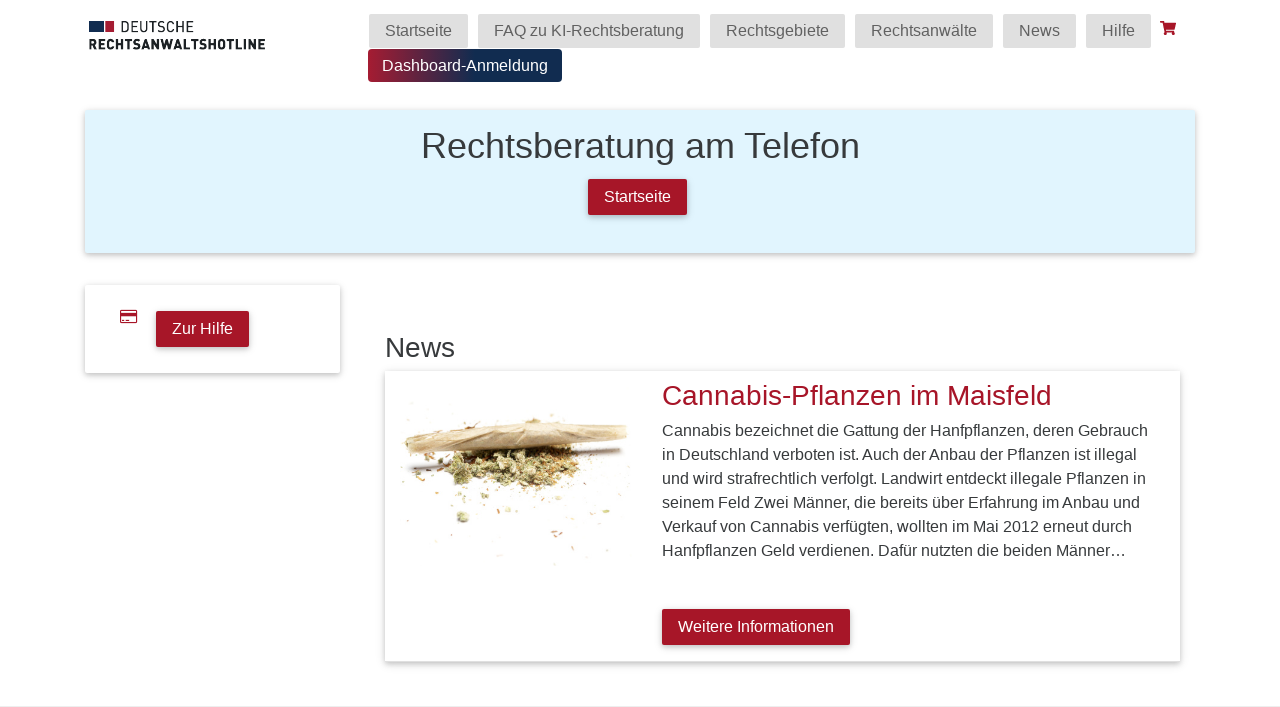

--- FILE ---
content_type: text/html; charset=UTF-8
request_url: https://www.deutsche-rechtsanwaltshotline.de/news/tag/gras/
body_size: 27412
content:
<!doctype html>
<html lang="de">
<head><script>(function(w,i,g){w[g]=w[g]||[];if(typeof w[g].push=='function')w[g].push(i)})
(window,'GTM-NDP5LGFF','google_tags_first_party');</script><script>(function(w,d,s,l){w[l]=w[l]||[];(function(){w[l].push(arguments);})('set', 'developer_id.dY2E1Nz', true);
		var f=d.getElementsByTagName(s)[0],
		j=d.createElement(s);j.async=true;j.src='/i0fr/';
		f.parentNode.insertBefore(j,f);
		})(window,document,'script','dataLayer');</script>
    <meta charset="UTF-8">
    <title>Gras Archive &#8211; Deutsche Rechtsanwaltshotline und LexBot</title><style id="rocket-critical-css">ul{box-sizing:border-box}:root{--wp--preset--font-size--normal:16px;--wp--preset--font-size--huge:42px}:root{--woocommerce:#7F54B3;--wc-green:#7ad03a;--wc-red:#a00;--wc-orange:#ffba00;--wc-blue:#2ea2cc;--wc-primary:#7F54B3;--wc-primary-text:white;--wc-secondary:#e9e6ed;--wc-secondary-text:#515151;--wc-highlight:#b3af54;--wc-highligh-text:white;--wc-content-bg:#fff;--wc-subtext:#767676}:root{--woocommerce:#7F54B3;--wc-green:#7ad03a;--wc-red:#a00;--wc-orange:#ffba00;--wc-blue:#2ea2cc;--wc-primary:#7F54B3;--wc-primary-text:white;--wc-secondary:#e9e6ed;--wc-secondary-text:#515151;--wc-highlight:#b3af54;--wc-highligh-text:white;--wc-content-bg:#fff;--wc-subtext:#767676}button,hr{overflow:visible}p,ul{margin-bottom:1rem}.col-xs-10,.col-xs-12{float:left}article,footer,header,main,nav{display:block}a{background-color:transparent}h1{margin:.67em 0}img{border-style:none;vertical-align:middle}svg:not(:root){overflow:hidden}hr{-webkit-box-sizing:content-box;box-sizing:content-box;height:0}button{font:inherit}button{text-transform:none}button,html [type=button]{-webkit-appearance:button}button::-moz-focus-inner{border:0;padding:0}button:-moz-focusring{outline:ButtonText dotted 1px}.btn{white-space:nowrap}html{font-family:sans-serif;-ms-text-size-adjust:100%;-webkit-text-size-adjust:100%;-webkit-box-sizing:border-box;box-sizing:border-box;font-size:16px;-ms-overflow-style:scrollbar}*,::after,::before{-webkit-box-sizing:inherit;box-sizing:inherit}@-ms-viewport{width:device-width}body{margin:0;font-family:-apple-system,BlinkMacSystemFont,"Segoe UI",Roboto,"Helvetica Neue",Arial,sans-serif;font-size:1rem;line-height:1.5;color:#373a3c;background-color:#fff}h1,h2,h3{margin-top:0;margin-bottom:.5rem}p,ul{margin-top:0}a{color:#0275d8;text-decoration:none}[role=button],a,button{-ms-touch-action:manipulation;touch-action:manipulation}button{margin:0;line-height:inherit;border-radius:0}h1,h2,h3{margin-bottom:.5rem;font-family:inherit;font-weight:500;line-height:1.1;color:inherit}.lead{font-weight:300}hr{margin-bottom:1rem}h1{font-size:2.5rem}h2{font-size:2rem}h3{font-size:1.75rem}.lead{font-size:1.25rem}hr{margin-top:1rem;border:0;border-top:1px solid rgba(0,0,0,.1)}.container{margin-left:auto;margin-right:auto}.img-fluid{display:block;max-width:100%;height:auto}.btn{font-weight:400}.container::after,.row::after{content:"";clear:both;display:table}.container{padding-right:15px;padding-left:15px}.row{margin-left:-15px;margin-right:-15px}.col-lg-10,.col-lg-12,.col-lg-2,.col-lg-3,.col-lg-9,.col-md-10,.col-md-12,.col-md-2,.col-md-3,.col-md-9,.col-sm-4,.col-sm-8,.col-xl-3,.col-xl-9,.col-xs-10,.col-xs-12{position:relative;min-height:1px;padding-right:15px;padding-left:15px}.col-xs-10{width:83.333333%}.col-xs-12{width:100%}@media (min-width:544px){.container{max-width:576px}.col-sm-4{float:left;width:33.333333%}.col-sm-8{float:left;width:66.666667%}}@media (min-width:768px){.container{max-width:100%}.col-md-2{float:left;width:16.666667%}.col-md-3{float:left;width:25%}.col-md-9{float:left;width:75%}.col-md-10{float:left;width:83.333333%}.col-md-12{float:left;width:100%}}@media (min-width:992px){.container{max-width:940px}.col-lg-2{float:left;width:16.666667%}.col-lg-3{float:left;width:25%}.col-lg-9{float:left;width:75%}.col-lg-10{float:left;width:83.333333%}.col-lg-12{float:left;width:100%}}@media (min-width:1200px){.container{max-width:1140px}.col-xl-3{float:left;width:25%}.col-xl-9{float:left;width:75%}}.btn{display:inline-block;line-height:1.25;text-align:center;vertical-align:middle;border:1px solid transparent;padding:.5rem 1rem;font-size:1rem;border-radius:.25rem}.collapse{display:none}.nav-link{display:inline-block}.navbar::after{content:"";clear:both}.nav{padding-left:0;margin-bottom:0;list-style:none}.card{margin-bottom:.75rem}.navbar{position:relative;padding:.5rem 1rem}.navbar::after{display:table}@media (min-width:544px){.navbar{border-radius:.25rem}}.navbar-brand{float:left;padding-top:.25rem;padding-bottom:.25rem;margin-right:1rem;font-size:1.25rem}.navbar-brand>img{display:block}.navbar-toggleable-sm::after{content:"";clear:both}.navbar-toggler{padding:.5rem .75rem;font-size:1.25rem;line-height:1;background:0 0;border:1px solid transparent;border-radius:.25rem}.navbar-nav .nav-link{display:block;padding-top:.425rem;padding-bottom:.425rem}.navbar-light .navbar-brand{color:rgba(0,0,0,.8)}.navbar-light .navbar-nav .nav-link{color:rgba(0,0,0,.3)}.navbar-toggleable-sm::after{display:table}@media (min-width:770px){.navbar-toggleable-sm{display:block!important}}.card{position:relative;display:block;background-color:#fff;border-radius:.25rem;border:1px solid rgba(0,0,0,.125)}.card-block::after{content:"";clear:both;display:table}.card-block{padding:1.25rem}.jumbotron{padding:2rem 1rem;margin-bottom:2rem;background-color:#eceeef;border-radius:.3rem}@media (min-width:544px){.jumbotron{padding:4rem 2rem}}base::-moz-progress-bar{background-color:#eee;border-radius:.25rem}.p-x-0{padding-left:0!important}.p-x-0{padding-right:0!important}.m-x-0{margin-left:0!important}.m-r-0,.m-x-0{margin-right:0!important}.m-b-1{margin-bottom:1rem!important}.m-t-1{margin-top:1rem!important}.m-b-2{margin-bottom:1.5rem!important}.m-t-3{margin-top:3rem!important}.p-y-1{padding-bottom:1rem!important}.p-t-1,.p-y-1{padding-top:1rem!important}.p-t-2{padding-top:1.5rem!important}.text-xs-center{text-align:center!important}@media (min-width:770px){.hidden-md-up{display:none!important}}@media (min-width:1200px){.pull-xl-right{float:right!important}}ul,ul li{list-style-type:none}.btn{word-wrap:break-word}.navbar .navbar-toggler{float:right}a{text-decoration:none}button,html [type=button]{-webkit-appearance:none}.red{background-color:#F44336!important}.red.darken-4{background-color:#B71C1C!important}.blue.lighten-5{background-color:#E3F2FD!important}.blue{background-color:#2196F3!important}.light-blue.lighten-5{background-color:#e1f5fe!important}.light-blue{background-color:#03a9f4!important}.grey.lighten-3{background-color:#eee!important}.grey.lighten-2{background-color:#e0e0e0!important}.grey{background-color:#9e9e9e!important}.grey-text{color:#9e9e9e!important}.grey-text.text-darken-2{color:#616161!important}.white{background-color:#FFF!important}.white-text{color:#FFF!important}.z-depth-0{box-shadow:none!important}.btn,.card,.jumbotron,.navbar,.z-depth-1{box-shadow:0 2px 5px 0 rgba(0,0,0,.16),0 2px 10px 0 rgba(0,0,0,.12)}a{color:#0275d8}ul{padding:0}.card,.jumbotron,.nav .nav-link,.navbar,.navbar-toggler,img{-webkit-border-radius:2px;-moz-border-radius:2px;-ms-border-radius:2px;-o-border-radius:2px;border-radius:2px}body{overflow:auto!important;font-family:Roboto,sans-serif}h1,h2,h3{font-weight:300}@font-face{font-display:swap;font-family:Roboto;src:local(Roboto Thin),url(https://www.deutsche-rechtsanwaltshotline.de/wp-content/themes/mdw/font/roboto/Roboto-Thin.eot);src:url(https://www.deutsche-rechtsanwaltshotline.de/wp-content/themes/mdw/font/roboto/Roboto-Thin.eot?#iefix) format("embedded-opentype"),url(https://www.deutsche-rechtsanwaltshotline.de/wp-content/themes/mdw/font/roboto/Roboto-Thin.woff2) format("woff2"),url(https://www.deutsche-rechtsanwaltshotline.de/wp-content/themes/mdw/font/roboto/Roboto-Thin.woff) format("woff"),url(https://www.deutsche-rechtsanwaltshotline.de/wp-content/themes/mdw/font/roboto/Roboto-Thin.ttf) format("truetype");font-weight:200}@font-face{font-display:swap;font-family:Roboto;src:local(Roboto Light),url(https://www.deutsche-rechtsanwaltshotline.de/wp-content/themes/mdw/font/roboto/Roboto-Light.eot);src:url(https://www.deutsche-rechtsanwaltshotline.de/wp-content/themes/mdw/font/roboto/Roboto-Light.eot?#iefix) format("embedded-opentype"),url(https://www.deutsche-rechtsanwaltshotline.de/wp-content/themes/mdw/font/roboto/Roboto-Light.woff2) format("woff2"),url(https://www.deutsche-rechtsanwaltshotline.de/wp-content/themes/mdw/font/roboto/Roboto-Light.woff) format("woff"),url(https://www.deutsche-rechtsanwaltshotline.de/wp-content/themes/mdw/font/roboto/Roboto-Light.ttf) format("truetype");font-weight:300}@font-face{font-display:swap;font-family:Roboto;src:local(Roboto Regular),url(https://www.deutsche-rechtsanwaltshotline.de/wp-content/themes/mdw/font/roboto/Roboto-Regular.eot);src:url(https://www.deutsche-rechtsanwaltshotline.de/wp-content/themes/mdw/font/roboto/Roboto-Regular.eot?#iefix) format("embedded-opentype"),url(https://www.deutsche-rechtsanwaltshotline.de/wp-content/themes/mdw/font/roboto/Roboto-Regular.woff2) format("woff2"),url(https://www.deutsche-rechtsanwaltshotline.de/wp-content/themes/mdw/font/roboto/Roboto-Regular.woff) format("woff"),url(https://www.deutsche-rechtsanwaltshotline.de/wp-content/themes/mdw/font/roboto/Roboto-Regular.ttf) format("truetype");font-weight:400}@font-face{font-display:swap;font-family:Roboto;src:url(https://www.deutsche-rechtsanwaltshotline.de/wp-content/themes/mdw/font/roboto/Roboto-Medium.eot);src:url(https://www.deutsche-rechtsanwaltshotline.de/wp-content/themes/mdw/font/roboto/Roboto-Medium.eot?#iefix) format("embedded-opentype"),url(https://www.deutsche-rechtsanwaltshotline.de/wp-content/themes/mdw/font/roboto/Roboto-Medium.woff2) format("woff2"),url(https://www.deutsche-rechtsanwaltshotline.de/wp-content/themes/mdw/font/roboto/Roboto-Medium.woff) format("woff"),url(https://www.deutsche-rechtsanwaltshotline.de/wp-content/themes/mdw/font/roboto/Roboto-Medium.ttf) format("truetype");font-weight:500}@font-face{font-display:swap;font-family:Roboto;src:url(https://www.deutsche-rechtsanwaltshotline.de/wp-content/themes/mdw/font/roboto/Roboto-Bold.eot);src:url(https://www.deutsche-rechtsanwaltshotline.de/wp-content/themes/mdw/font/roboto/Roboto-Bold.eot?#iefix) format("embedded-opentype"),url(https://www.deutsche-rechtsanwaltshotline.de/wp-content/themes/mdw/font/roboto/Roboto-Bold.woff2) format("woff2"),url(https://www.deutsche-rechtsanwaltshotline.de/wp-content/themes/mdw/font/roboto/Roboto-Bold.woff) format("woff"),url(https://www.deutsche-rechtsanwaltshotline.de/wp-content/themes/mdw/font/roboto/Roboto-Bold.ttf) format("truetype");font-weight:700}@media only screen and (min-width:0){html{font-size:15px}}@media only screen and (min-width:992px){html{font-size:15.5px}}@media only screen and (min-width:1200px){html{font-size:16px}}p.lead{font-weight:400}.waves-effect{position:relative;overflow:hidden;z-index:1}@media only screen and (max-width:992px){.center-on-small-only{text-align:center}}.img-fluid{display:block;max-width:100%;height:auto}.btn{border-radius:2px;border:0;color:#fff!important;margin:6px;white-space:normal!important}.card{border:0}.jumbotron{background-color:#fff;padding:2rem}.view .mask{overflow:hidden;top:0;left:0;height:100%;width:100%}.navbar.navbar-light .navbar-toggler{color:#000}@media (max-width:768px){.navbar .navbar-toggleable-sm ul,.navbar .navbar-toggleable-sm ul li{float:none}}.view{overflow:hidden;position:relative}.view .mask{position:absolute}.view img{display:block;position:relative}.overlay .mask{opacity:0}.hm-white-slight .mask{background-color:rgba(255,255,255,.1)}footer.page-footer{margin-top:20px;padding-top:20px;background-color:#3E4551;color:#fff}.jumbotron{text-align:center}header{overflow:hidden}.card{width:100%}body{font-family:"Source Sans Pro",sans-serif}ul{padding-left:1.2rem}ul.nav{padding:0}ul li{list-style:none}ul.nav li{list-style:none}ul.nav li{display:inline-block}h1{font-size:2.25rem}h2{font-size:1.75rem}h3{font-size:1.5rem}h1,h2,h3{font-weight:300}p a{text-decoration:underline}a.btn{text-decoration:none}.red.darken-4{background-color:#a71628!important}a{color:#a71628}@media (max-width:991px){.row{margin-left:0px;margin-right:0px}#exCollapsingNavbar2 ul.navbar-nav .btn{padding:0.5rem 0.65rem}}@media screen and (max-width:767px){.horizontal-listing{padding:0px}.horizontal-listing .row{padding:1rem}li a{padding:10px;display:inline-block}}.card-block{float:left}.horizontal-listing a{color:#373a3c}button,html [type="button"]{-webkit-appearance:none}.pos-rel{position:relative}hr{float:left;width:100%}.card{overflow:hidden}.btn,.card,.jumbotron,.navbar,.z-depth-1{box-shadow:0 2px 5px 0 rgba(0,0,0,0.16),0 2px 10px 0 rgba(0,0,0,0.12)}.horizontal-listing .row{margin-left:0px;margin-right:0px}.horizontal-listing{box-shadow:0 2px 5px 0 rgba(0,0,0,0.16),0 2px 10px 0 rgba(0,0,0,0.12);width:100%;float:left}.horizontal-listing .row.pos-rel{padding-top:1rem;padding-bottom:1rem;border-bottom:1px solid #e0e0e0;height:auto;padding:10px 10px 10px 0;width:100%;float:left}@media (min-width:770px){.navbar-toggleable-sm{display:block!important}}.btn{margin:6px 6px 6px 0px}.navbar .btn{margin:6px}.hidden{display:none}footer.page-footer{color:#333}.footer_icn{color:#a71528}.red.darken-4{background-color:#a71628!important}.jumbotron{text-align:center}.card{width:100%}.txt-r{color:#a71528!important}.pos-rel{position:relative}a.nav-link{color:#333}.navbar-light .navbar-nav .nav-link{color:rgba(0,0,0,0.8)}.footerbox{float:left}:root{--glsr-white:#fff;--glsr-gray-100:#f5f5f5;--glsr-gray-200:#e5e5e5;--glsr-gray-300:#d4d4d4;--glsr-gray-400:#a3a3a3;--glsr-gray-500:#737373;--glsr-gray-600:#525252;--glsr-gray-700:#404040;--glsr-gray-800:#262626;--glsr-gray-900:#171717;--glsr-black:#000;--glsr-blue:#1c64f2;--glsr-green:#057a55;--glsr-red:#e02424;--glsr-yellow:#faca15;--glsr-duration-slow:0.3s;--glsr-duration-fast:0.15s;--glsr-gap-xs:0.25em;--glsr-gap-sm:0.5em;--glsr-gap-md:0.75em;--glsr-gap-lg:1em;--glsr-gap-xl:2em;--glsr-leading:1.5;--glsr-px:1.25em;--glsr-py:1.25em;--glsr-radius:3px;--glsr-text-base:1em;--glsr-text-sm:0.875em;--glsr-text-md:1em;--glsr-text-lg:1.25em;--glsr-review-star:1.25em;--glsr-review-verified:var(--glsr-green);--glsr-bar-bg:var(--glsr-yellow);--glsr-bar-leading:1.5;--glsr-bar-opacity:0.1;--glsr-max-w:48ch;--glsr-summary-star:1.5em;--glsr-summary-text:var(--gl-text-sm);--glsr-choice-h:1.125em;--glsr-choice-w:1.125em;--glsr-description-text:var(--glsr-text-sm);--glsr-form-error:var(--glsr-red);--glsr-form-star:2em;--glsr-form-success:var(--glsr-green);--glsr-input-b:1px solid var(--glsr-gray-400);--glsr-input-bg:var(--glsr-white);--glsr-input-color:var(--glsr-gray-900);--glsr-input-px:0.75em;--glsr-input-py:0.5em;--glsr-input-radius:3px;--glsr-label-text:var(--glsr-text-sm);--glsr-label-weight:600;--glsr-toggle-bg-0:currentColor;--glsr-toggle-bg-1:currentColor;--glsr-toggle-color:var(--glsr-white);--glsr-toggle-h:1.25em;--glsr-toggle-opacity-0:0.15;--glsr-toggle-opacity-1:1;--glsr-toggle-p:3px;--glsr-toggle-radius:999px;--glsr-toggle-shadow-color:rgba(0,0,0,.2);--glsr-toggle-size:calc(var(--glsr-toggle-h) - var(--glsr-toggle-p)*2);--glsr-toggle-text:1em;--glsr-toggle-w:calc(var(--glsr-toggle-h)*2 - var(--glsr-toggle-p)*2);--glsr-modal-bg:var(--glsr-white);--glsr-modal-radius:3px;--glsr-tooltip-border-radius:4px;--glsr-tooltip-font-size:0.875rem;--glsr-tooltip-font-weight:400;--glsr-tooltip-line-height:1;--glsr-tooltip-margin:12px;--glsr-tooltip-padding:.5em 1em;--glsr-tooltip-size:6px}</style>

    <link href="//www.google-analytics.com" rel="dns-prefetch">
    <link href="https://www.deutsche-rechtsanwaltshotline.de/wp-content/themes/mdw/img/icons/favicon.ico" rel="shortcut icon">
    <link href="https://www.deutsche-rechtsanwaltshotline.de/wp-content/themes/mdw/img/icons/touch.png" rel="apple-touch-icon-precomposed">
    <link rel="alternate" type="application/rss+xml" title="Deutsche Rechtsanwaltshotline und LexBot" href="https://www.deutsche-rechtsanwaltshotline.de/feed/" />
    <meta name="viewport" content="width=device-width, initial-scale=1.0, maximum-scale=1.0, user-scalable=no">
        <base href="https://www.deutsche-rechtsanwaltshotline.de/">
    <meta name="google-site-verification" content="e2MrQz4-7tzKUUSMSS66WIZ9r3vDygKGGCgOsIILPlo" />
    <script data-minify="1" src='https://www.deutsche-rechtsanwaltshotline.de/wp-content/cache/min/1/ajax/libs/Chart.js/2.6.0/Chart.bundle.min.js?ver=1767923993' type="0791942b54dcd7cca43fed12-text/javascript"></script>
	<!-- Google tag (gtag.js) --> 
	<script async src="https://www.googletagmanager.com/gtag/js?id=AW-11051575119" type="0791942b54dcd7cca43fed12-text/javascript"></script> 
	<script type="0791942b54dcd7cca43fed12-text/javascript">   
		window.dataLayer = window.dataLayer || [];   
		function gtag(){dataLayer.push(arguments);}   
		gtag('js', new Date());   gtag('config', 'AW-11051575119'); 
	</script>
	<!-- Google Tag Manager -->
	<script type="0791942b54dcd7cca43fed12-text/javascript">(function(w,d,s,l,i){w[l]=w[l]||[];w[l].push({'gtm.start':
	new Date().getTime(),event:'gtm.js'});var f=d.getElementsByTagName(s)[0],
	j=d.createElement(s),dl=l!='dataLayer'?'&l='+l:'';j.async=true;j.src=
	'
	https://www.googletagmanager.com/gtm.js?id='+i+dl;f.parentNode.insertBefore(j,f);
	})(window,document,'script','dataLayer','GTM-NDP5LGFF');</script>
	<!-- End Google Tag Manager -->
	
    <meta name='robots' content='index, follow, max-image-preview:large, max-snippet:-1, max-video-preview:-1' />

	<!-- This site is optimized with the Yoast SEO Premium plugin v21.4 (Yoast SEO v21.9.1) - https://yoast.com/wordpress/plugins/seo/ -->
	<link rel="canonical" href="https://www.deutsche-rechtsanwalthotline.de:7081/news/tag/gras/" />
	<meta property="og:locale" content="de_DE" />
	<meta property="og:type" content="article" />
	<meta property="og:title" content="Gras Archive" />
	<meta property="og:url" content="https://www.deutsche-rechtsanwalthotline.de:7081/news/tag/gras/" />
	<meta property="og:site_name" content="Deutsche Rechtsanwaltshotline und LexBot" />
	<meta name="twitter:card" content="summary_large_image" />
	<meta name="twitter:site" content="@rechtsanwaltcom" />
	<script type="application/ld+json" class="yoast-schema-graph">{"@context":"https://schema.org","@graph":[{"@type":"CollectionPage","@id":"https://www.deutsche-rechtsanwalthotline.de:7081/news/tag/gras/","url":"https://www.deutsche-rechtsanwalthotline.de:7081/news/tag/gras/","name":"Gras Archive &#8211; Deutsche Rechtsanwaltshotline und LexBot","isPartOf":{"@id":"https://www.deutsche-rechtsanwalthotline.de:7081/#website"},"primaryImageOfPage":{"@id":"https://www.deutsche-rechtsanwalthotline.de:7081/news/tag/gras/#primaryimage"},"image":{"@id":"https://www.deutsche-rechtsanwalthotline.de:7081/news/tag/gras/#primaryimage"},"thumbnailUrl":"https://www.deutsche-rechtsanwaltshotline.de/wp-content/uploads/2015/08/Fotolia_79509554_XS_jeremynathan.jpg","breadcrumb":{"@id":"https://www.deutsche-rechtsanwalthotline.de:7081/news/tag/gras/#breadcrumb"},"inLanguage":"de"},{"@type":"ImageObject","inLanguage":"de","@id":"https://www.deutsche-rechtsanwalthotline.de:7081/news/tag/gras/#primaryimage","url":"https://www.deutsche-rechtsanwaltshotline.de/wp-content/uploads/2015/08/Fotolia_79509554_XS_jeremynathan.jpg","contentUrl":"https://www.deutsche-rechtsanwaltshotline.de/wp-content/uploads/2015/08/Fotolia_79509554_XS_jeremynathan.jpg","width":387,"height":310,"caption":"©fotolia/jeremynathan"},{"@type":"BreadcrumbList","@id":"https://www.deutsche-rechtsanwalthotline.de:7081/news/tag/gras/#breadcrumb","itemListElement":[{"@type":"ListItem","position":1,"name":"Startseite","item":"https://www.deutsche-rechtsanwalthotline.de:7081/"},{"@type":"ListItem","position":2,"name":"Gras"}]},{"@type":"WebSite","@id":"https://www.deutsche-rechtsanwalthotline.de:7081/#website","url":"https://www.deutsche-rechtsanwalthotline.de:7081/","name":"Deutsche Rechtsanwaltshotline","description":"Telefonische Rechtsberatung durch Anwälte und KI-Rechtsberatung","publisher":{"@id":"https://www.deutsche-rechtsanwalthotline.de:7081/#organization"},"potentialAction":[{"@type":"SearchAction","target":{"@type":"EntryPoint","urlTemplate":"https://www.deutsche-rechtsanwalthotline.de:7081/?s={search_term_string}"},"query-input":"required name=search_term_string"}],"inLanguage":"de"},{"@type":"Organization","@id":"https://www.deutsche-rechtsanwalthotline.de:7081/#organization","name":"ArenoNet GmbH","url":"https://www.deutsche-rechtsanwalthotline.de:7081/","logo":{"@type":"ImageObject","inLanguage":"de","@id":"https://www.deutsche-rechtsanwalthotline.de:7081/#/schema/logo/image/","url":"https://www.deutsche-rechtsanwaltshotline.de/wp-content/uploads/2017/02/logo-rechnung-1.jpg","contentUrl":"https://www.deutsche-rechtsanwaltshotline.de/wp-content/uploads/2017/02/logo-rechnung-1.jpg","width":627,"height":214,"caption":"ArenoNet GmbH"},"image":{"@id":"https://www.deutsche-rechtsanwalthotline.de:7081/#/schema/logo/image/"},"sameAs":["https://www.facebook.com/profile.php?id=100063740006146","https://twitter.com/rechtsanwaltcom"]}]}</script>
	<!-- / Yoast SEO Premium plugin. -->


<link rel='dns-prefetch' href='//maxcdn.bootstrapcdn.com' />
<link rel='dns-prefetch' href='//www.googletagmanager.com' />

<link rel="alternate" type="application/rss+xml" title="Deutsche Rechtsanwaltshotline und LexBot &raquo; Gras Schlagwort-Feed" href="https://www.deutsche-rechtsanwaltshotline.de/news/tag/gras/feed/" />
<style type="text/css">
img.wp-smiley,
img.emoji {
	display: inline !important;
	border: none !important;
	box-shadow: none !important;
	height: 1em !important;
	width: 1em !important;
	margin: 0 0.07em !important;
	vertical-align: -0.1em !important;
	background: none !important;
	padding: 0 !important;
}
</style>
	<script src="/cdn-cgi/scripts/7d0fa10a/cloudflare-static/rocket-loader.min.js" data-cf-settings="0791942b54dcd7cca43fed12-|49"></script><link data-minify="1" rel='preload'  href='https://www.deutsche-rechtsanwaltshotline.de/wp-content/cache/min/1/wp-content/plugins/woocommerce-gateway-stripe/build/upe_blocks.css?ver=1767923993' data-rocket-async="style" as="style" onload="this.onload=null;this.rel='stylesheet'" type='text/css' media='all' />
<script src="/cdn-cgi/scripts/7d0fa10a/cloudflare-static/rocket-loader.min.js" data-cf-settings="0791942b54dcd7cca43fed12-|49"></script><link rel='preload'  href='https://www.deutsche-rechtsanwaltshotline.de/wp-includes/css/dist/block-library/style.min.css?ver=6.3.7' data-rocket-async="style" as="style" onload="this.onload=null;this.rel='stylesheet'" type='text/css' media='all' />
<style id='classic-theme-styles-inline-css' type='text/css'>
/*! This file is auto-generated */
.wp-block-button__link{color:#fff;background-color:#32373c;border-radius:9999px;box-shadow:none;text-decoration:none;padding:calc(.667em + 2px) calc(1.333em + 2px);font-size:1.125em}.wp-block-file__button{background:#32373c;color:#fff;text-decoration:none}
</style>
<style id='global-styles-inline-css' type='text/css'>
body{--wp--preset--color--black: #000000;--wp--preset--color--cyan-bluish-gray: #abb8c3;--wp--preset--color--white: #ffffff;--wp--preset--color--pale-pink: #f78da7;--wp--preset--color--vivid-red: #cf2e2e;--wp--preset--color--luminous-vivid-orange: #ff6900;--wp--preset--color--luminous-vivid-amber: #fcb900;--wp--preset--color--light-green-cyan: #7bdcb5;--wp--preset--color--vivid-green-cyan: #00d084;--wp--preset--color--pale-cyan-blue: #8ed1fc;--wp--preset--color--vivid-cyan-blue: #0693e3;--wp--preset--color--vivid-purple: #9b51e0;--wp--preset--gradient--vivid-cyan-blue-to-vivid-purple: linear-gradient(135deg,rgba(6,147,227,1) 0%,rgb(155,81,224) 100%);--wp--preset--gradient--light-green-cyan-to-vivid-green-cyan: linear-gradient(135deg,rgb(122,220,180) 0%,rgb(0,208,130) 100%);--wp--preset--gradient--luminous-vivid-amber-to-luminous-vivid-orange: linear-gradient(135deg,rgba(252,185,0,1) 0%,rgba(255,105,0,1) 100%);--wp--preset--gradient--luminous-vivid-orange-to-vivid-red: linear-gradient(135deg,rgba(255,105,0,1) 0%,rgb(207,46,46) 100%);--wp--preset--gradient--very-light-gray-to-cyan-bluish-gray: linear-gradient(135deg,rgb(238,238,238) 0%,rgb(169,184,195) 100%);--wp--preset--gradient--cool-to-warm-spectrum: linear-gradient(135deg,rgb(74,234,220) 0%,rgb(151,120,209) 20%,rgb(207,42,186) 40%,rgb(238,44,130) 60%,rgb(251,105,98) 80%,rgb(254,248,76) 100%);--wp--preset--gradient--blush-light-purple: linear-gradient(135deg,rgb(255,206,236) 0%,rgb(152,150,240) 100%);--wp--preset--gradient--blush-bordeaux: linear-gradient(135deg,rgb(254,205,165) 0%,rgb(254,45,45) 50%,rgb(107,0,62) 100%);--wp--preset--gradient--luminous-dusk: linear-gradient(135deg,rgb(255,203,112) 0%,rgb(199,81,192) 50%,rgb(65,88,208) 100%);--wp--preset--gradient--pale-ocean: linear-gradient(135deg,rgb(255,245,203) 0%,rgb(182,227,212) 50%,rgb(51,167,181) 100%);--wp--preset--gradient--electric-grass: linear-gradient(135deg,rgb(202,248,128) 0%,rgb(113,206,126) 100%);--wp--preset--gradient--midnight: linear-gradient(135deg,rgb(2,3,129) 0%,rgb(40,116,252) 100%);--wp--preset--font-size--small: 13px;--wp--preset--font-size--medium: 20px;--wp--preset--font-size--large: 36px;--wp--preset--font-size--x-large: 42px;--wp--preset--spacing--20: 0.44rem;--wp--preset--spacing--30: 0.67rem;--wp--preset--spacing--40: 1rem;--wp--preset--spacing--50: 1.5rem;--wp--preset--spacing--60: 2.25rem;--wp--preset--spacing--70: 3.38rem;--wp--preset--spacing--80: 5.06rem;--wp--preset--shadow--natural: 6px 6px 9px rgba(0, 0, 0, 0.2);--wp--preset--shadow--deep: 12px 12px 50px rgba(0, 0, 0, 0.4);--wp--preset--shadow--sharp: 6px 6px 0px rgba(0, 0, 0, 0.2);--wp--preset--shadow--outlined: 6px 6px 0px -3px rgba(255, 255, 255, 1), 6px 6px rgba(0, 0, 0, 1);--wp--preset--shadow--crisp: 6px 6px 0px rgba(0, 0, 0, 1);}:where(.is-layout-flex){gap: 0.5em;}:where(.is-layout-grid){gap: 0.5em;}body .is-layout-flow > .alignleft{float: left;margin-inline-start: 0;margin-inline-end: 2em;}body .is-layout-flow > .alignright{float: right;margin-inline-start: 2em;margin-inline-end: 0;}body .is-layout-flow > .aligncenter{margin-left: auto !important;margin-right: auto !important;}body .is-layout-constrained > .alignleft{float: left;margin-inline-start: 0;margin-inline-end: 2em;}body .is-layout-constrained > .alignright{float: right;margin-inline-start: 2em;margin-inline-end: 0;}body .is-layout-constrained > .aligncenter{margin-left: auto !important;margin-right: auto !important;}body .is-layout-constrained > :where(:not(.alignleft):not(.alignright):not(.alignfull)){max-width: var(--wp--style--global--content-size);margin-left: auto !important;margin-right: auto !important;}body .is-layout-constrained > .alignwide{max-width: var(--wp--style--global--wide-size);}body .is-layout-flex{display: flex;}body .is-layout-flex{flex-wrap: wrap;align-items: center;}body .is-layout-flex > *{margin: 0;}body .is-layout-grid{display: grid;}body .is-layout-grid > *{margin: 0;}:where(.wp-block-columns.is-layout-flex){gap: 2em;}:where(.wp-block-columns.is-layout-grid){gap: 2em;}:where(.wp-block-post-template.is-layout-flex){gap: 1.25em;}:where(.wp-block-post-template.is-layout-grid){gap: 1.25em;}.has-black-color{color: var(--wp--preset--color--black) !important;}.has-cyan-bluish-gray-color{color: var(--wp--preset--color--cyan-bluish-gray) !important;}.has-white-color{color: var(--wp--preset--color--white) !important;}.has-pale-pink-color{color: var(--wp--preset--color--pale-pink) !important;}.has-vivid-red-color{color: var(--wp--preset--color--vivid-red) !important;}.has-luminous-vivid-orange-color{color: var(--wp--preset--color--luminous-vivid-orange) !important;}.has-luminous-vivid-amber-color{color: var(--wp--preset--color--luminous-vivid-amber) !important;}.has-light-green-cyan-color{color: var(--wp--preset--color--light-green-cyan) !important;}.has-vivid-green-cyan-color{color: var(--wp--preset--color--vivid-green-cyan) !important;}.has-pale-cyan-blue-color{color: var(--wp--preset--color--pale-cyan-blue) !important;}.has-vivid-cyan-blue-color{color: var(--wp--preset--color--vivid-cyan-blue) !important;}.has-vivid-purple-color{color: var(--wp--preset--color--vivid-purple) !important;}.has-black-background-color{background-color: var(--wp--preset--color--black) !important;}.has-cyan-bluish-gray-background-color{background-color: var(--wp--preset--color--cyan-bluish-gray) !important;}.has-white-background-color{background-color: var(--wp--preset--color--white) !important;}.has-pale-pink-background-color{background-color: var(--wp--preset--color--pale-pink) !important;}.has-vivid-red-background-color{background-color: var(--wp--preset--color--vivid-red) !important;}.has-luminous-vivid-orange-background-color{background-color: var(--wp--preset--color--luminous-vivid-orange) !important;}.has-luminous-vivid-amber-background-color{background-color: var(--wp--preset--color--luminous-vivid-amber) !important;}.has-light-green-cyan-background-color{background-color: var(--wp--preset--color--light-green-cyan) !important;}.has-vivid-green-cyan-background-color{background-color: var(--wp--preset--color--vivid-green-cyan) !important;}.has-pale-cyan-blue-background-color{background-color: var(--wp--preset--color--pale-cyan-blue) !important;}.has-vivid-cyan-blue-background-color{background-color: var(--wp--preset--color--vivid-cyan-blue) !important;}.has-vivid-purple-background-color{background-color: var(--wp--preset--color--vivid-purple) !important;}.has-black-border-color{border-color: var(--wp--preset--color--black) !important;}.has-cyan-bluish-gray-border-color{border-color: var(--wp--preset--color--cyan-bluish-gray) !important;}.has-white-border-color{border-color: var(--wp--preset--color--white) !important;}.has-pale-pink-border-color{border-color: var(--wp--preset--color--pale-pink) !important;}.has-vivid-red-border-color{border-color: var(--wp--preset--color--vivid-red) !important;}.has-luminous-vivid-orange-border-color{border-color: var(--wp--preset--color--luminous-vivid-orange) !important;}.has-luminous-vivid-amber-border-color{border-color: var(--wp--preset--color--luminous-vivid-amber) !important;}.has-light-green-cyan-border-color{border-color: var(--wp--preset--color--light-green-cyan) !important;}.has-vivid-green-cyan-border-color{border-color: var(--wp--preset--color--vivid-green-cyan) !important;}.has-pale-cyan-blue-border-color{border-color: var(--wp--preset--color--pale-cyan-blue) !important;}.has-vivid-cyan-blue-border-color{border-color: var(--wp--preset--color--vivid-cyan-blue) !important;}.has-vivid-purple-border-color{border-color: var(--wp--preset--color--vivid-purple) !important;}.has-vivid-cyan-blue-to-vivid-purple-gradient-background{background: var(--wp--preset--gradient--vivid-cyan-blue-to-vivid-purple) !important;}.has-light-green-cyan-to-vivid-green-cyan-gradient-background{background: var(--wp--preset--gradient--light-green-cyan-to-vivid-green-cyan) !important;}.has-luminous-vivid-amber-to-luminous-vivid-orange-gradient-background{background: var(--wp--preset--gradient--luminous-vivid-amber-to-luminous-vivid-orange) !important;}.has-luminous-vivid-orange-to-vivid-red-gradient-background{background: var(--wp--preset--gradient--luminous-vivid-orange-to-vivid-red) !important;}.has-very-light-gray-to-cyan-bluish-gray-gradient-background{background: var(--wp--preset--gradient--very-light-gray-to-cyan-bluish-gray) !important;}.has-cool-to-warm-spectrum-gradient-background{background: var(--wp--preset--gradient--cool-to-warm-spectrum) !important;}.has-blush-light-purple-gradient-background{background: var(--wp--preset--gradient--blush-light-purple) !important;}.has-blush-bordeaux-gradient-background{background: var(--wp--preset--gradient--blush-bordeaux) !important;}.has-luminous-dusk-gradient-background{background: var(--wp--preset--gradient--luminous-dusk) !important;}.has-pale-ocean-gradient-background{background: var(--wp--preset--gradient--pale-ocean) !important;}.has-electric-grass-gradient-background{background: var(--wp--preset--gradient--electric-grass) !important;}.has-midnight-gradient-background{background: var(--wp--preset--gradient--midnight) !important;}.has-small-font-size{font-size: var(--wp--preset--font-size--small) !important;}.has-medium-font-size{font-size: var(--wp--preset--font-size--medium) !important;}.has-large-font-size{font-size: var(--wp--preset--font-size--large) !important;}.has-x-large-font-size{font-size: var(--wp--preset--font-size--x-large) !important;}
.wp-block-navigation a:where(:not(.wp-element-button)){color: inherit;}
:where(.wp-block-post-template.is-layout-flex){gap: 1.25em;}:where(.wp-block-post-template.is-layout-grid){gap: 1.25em;}
:where(.wp-block-columns.is-layout-flex){gap: 2em;}:where(.wp-block-columns.is-layout-grid){gap: 2em;}
.wp-block-pullquote{font-size: 1.5em;line-height: 1.6;}
</style>
<script src="/cdn-cgi/scripts/7d0fa10a/cloudflare-static/rocket-loader.min.js" data-cf-settings="0791942b54dcd7cca43fed12-|49"></script><link data-minify="1" rel='preload'  href='https://www.deutsche-rechtsanwaltshotline.de/wp-content/cache/min/1/wp-content/plugins/contact-form-7/includes/css/styles.css?ver=1767923993' data-rocket-async="style" as="style" onload="this.onload=null;this.rel='stylesheet'" type='text/css' media='all' />
<script src="/cdn-cgi/scripts/7d0fa10a/cloudflare-static/rocket-loader.min.js" data-cf-settings="0791942b54dcd7cca43fed12-|49"></script><link data-minify="1" rel='preload'  href='https://www.deutsche-rechtsanwaltshotline.de/wp-content/cache/min/1/wp-content/plugins/product-retailers/assets/fancybox/jquery.fancybox.css?ver=1767923993' data-rocket-async="style" as="style" onload="this.onload=null;this.rel='stylesheet'" type='text/css' media='all' />
<script src="/cdn-cgi/scripts/7d0fa10a/cloudflare-static/rocket-loader.min.js" data-cf-settings="0791942b54dcd7cca43fed12-|49"></script><link rel='preload'  href='https://www.deutsche-rechtsanwaltshotline.de/wp-content/plugins/woocombinator/css/woocombinator-1.0.3.min.css?ver=1.0.3' data-rocket-async="style" as="style" onload="this.onload=null;this.rel='stylesheet'" type='text/css' media='all' />
<script src="/cdn-cgi/scripts/7d0fa10a/cloudflare-static/rocket-loader.min.js" data-cf-settings="0791942b54dcd7cca43fed12-|49"></script><link data-minify="1" rel='preload'  href='https://www.deutsche-rechtsanwaltshotline.de/wp-content/cache/min/1/wp-content/plugins/woocommerce/assets/css/woocommerce-layout.css?ver=1767923993' data-rocket-async="style" as="style" onload="this.onload=null;this.rel='stylesheet'" type='text/css' media='all' />
<script src="/cdn-cgi/scripts/7d0fa10a/cloudflare-static/rocket-loader.min.js" data-cf-settings="0791942b54dcd7cca43fed12-|49"></script><link data-minify="1" rel='preload'  href='https://www.deutsche-rechtsanwaltshotline.de/wp-content/cache/min/1/wp-content/plugins/woocommerce/assets/css/woocommerce-smallscreen.css?ver=1767923993' data-rocket-async="style" as="style" onload="this.onload=null;this.rel='stylesheet'" type='text/css' media='only screen and (max-width: 768px)' />
<script src="/cdn-cgi/scripts/7d0fa10a/cloudflare-static/rocket-loader.min.js" data-cf-settings="0791942b54dcd7cca43fed12-|49"></script><link data-minify="1" rel='preload'  href='https://www.deutsche-rechtsanwaltshotline.de/wp-content/cache/min/1/wp-content/plugins/woocommerce/assets/css/woocommerce.css?ver=1767923993' data-rocket-async="style" as="style" onload="this.onload=null;this.rel='stylesheet'" type='text/css' media='all' />
<style id='woocommerce-inline-inline-css' type='text/css'>
.woocommerce form .form-row .required { visibility: visible; }
</style>
<script src="/cdn-cgi/scripts/7d0fa10a/cloudflare-static/rocket-loader.min.js" data-cf-settings="0791942b54dcd7cca43fed12-|49"></script><link data-minify="1" rel='preload'  href='https://www.deutsche-rechtsanwaltshotline.de/wp-content/cache/min/1/font-awesome/4.6.3/css/font-awesome.min.css?ver=1767923993' data-rocket-async="style" as="style" onload="this.onload=null;this.rel='stylesheet'" type='text/css' media='all' />
<script src="/cdn-cgi/scripts/7d0fa10a/cloudflare-static/rocket-loader.min.js" data-cf-settings="0791942b54dcd7cca43fed12-|49"></script><link data-minify="1" rel='preload'  href='https://www.deutsche-rechtsanwaltshotline.de/wp-content/cache/min/1/wp-content/themes/mdw/css/compiled.min.css?ver=1767923993' data-rocket-async="style" as="style" onload="this.onload=null;this.rel='stylesheet'" type='text/css' media='all' />
<script src="/cdn-cgi/scripts/7d0fa10a/cloudflare-static/rocket-loader.min.js" data-cf-settings="0791942b54dcd7cca43fed12-|49"></script><link data-minify="1" rel='preload'  href='https://www.deutsche-rechtsanwaltshotline.de/wp-content/cache/min/1/wp-content/themes/mdw/css/style.css?ver=1767923993' data-rocket-async="style" as="style" onload="this.onload=null;this.rel='stylesheet'" type='text/css' media='all' />
<script src="/cdn-cgi/scripts/7d0fa10a/cloudflare-static/rocket-loader.min.js" data-cf-settings="0791942b54dcd7cca43fed12-|49"></script><link data-minify="1" rel='preload'  href='https://www.deutsche-rechtsanwaltshotline.de/wp-content/cache/min/1/wp-content/themes/mdw/css/default-widgets.css?ver=1767923993' data-rocket-async="style" as="style" onload="this.onload=null;this.rel='stylesheet'" type='text/css' media='all' />
<script src="/cdn-cgi/scripts/7d0fa10a/cloudflare-static/rocket-loader.min.js" data-cf-settings="0791942b54dcd7cca43fed12-|49"></script><link data-minify="1" rel='preload'  href='https://www.deutsche-rechtsanwaltshotline.de/wp-content/cache/min/1/wp-content/cache/borlabs-cookie/borlabs-cookie_1_de.css?ver=1767923993' data-rocket-async="style" as="style" onload="this.onload=null;this.rel='stylesheet'" type='text/css' media='all' />
<script src="/cdn-cgi/scripts/7d0fa10a/cloudflare-static/rocket-loader.min.js" data-cf-settings="0791942b54dcd7cca43fed12-|49"></script><link data-minify="1" rel='preload'  href='https://www.deutsche-rechtsanwaltshotline.de/wp-content/cache/min/1/wp-content/plugins/woocommerce-germanized/build/static/layout-styles.css?ver=1767923993' data-rocket-async="style" as="style" onload="this.onload=null;this.rel='stylesheet'" type='text/css' media='all' />
<style id='woocommerce-gzd-layout-inline-css' type='text/css'>
.woocommerce-checkout .shop_table { background-color: #ebe9eb; } .product p.deposit-packaging-type { font-size: 1.25em !important; } p.woocommerce-shipping-destination { display: none; }
                .wc-gzd-nutri-score-value-a {
                    background: url(https://www.deutsche-rechtsanwaltshotline.de/wp-content/plugins/woocommerce-germanized/assets/images/nutri-score-a.svg) no-repeat;
                }
                .wc-gzd-nutri-score-value-b {
                    background: url(https://www.deutsche-rechtsanwaltshotline.de/wp-content/plugins/woocommerce-germanized/assets/images/nutri-score-b.svg) no-repeat;
                }
                .wc-gzd-nutri-score-value-c {
                    background: url(https://www.deutsche-rechtsanwaltshotline.de/wp-content/plugins/woocommerce-germanized/assets/images/nutri-score-c.svg) no-repeat;
                }
                .wc-gzd-nutri-score-value-d {
                    background: url(https://www.deutsche-rechtsanwaltshotline.de/wp-content/plugins/woocommerce-germanized/assets/images/nutri-score-d.svg) no-repeat;
                }
                .wc-gzd-nutri-score-value-e {
                    background: url(https://www.deutsche-rechtsanwaltshotline.de/wp-content/plugins/woocommerce-germanized/assets/images/nutri-score-e.svg) no-repeat;
                }
            
</style>
<script src="/cdn-cgi/scripts/7d0fa10a/cloudflare-static/rocket-loader.min.js" data-cf-settings="0791942b54dcd7cca43fed12-|49"></script><link data-minify="1" rel='preload'  href='https://www.deutsche-rechtsanwaltshotline.de/wp-content/cache/min/1/wp-content/plugins/site-reviews/assets/styles/default.css?ver=1767923993' data-rocket-async="style" as="style" onload="this.onload=null;this.rel='stylesheet'" type='text/css' media='all' />
<style id='site-reviews-inline-css' type='text/css'>
.glsr-star-empty,.glsr-star-rating--stars[class*=" s"]>span{background-image:url(https://www.deutsche-rechtsanwaltshotline.de/wp-content/plugins/site-reviews/assets/images/stars/default/star-empty.svg)!important}.glsr-field-is-invalid .glsr-star-rating--stars[class*=" s"]>span{background-image:url(https://www.deutsche-rechtsanwaltshotline.de/wp-content/plugins/site-reviews/assets/images/stars/default/star-error.svg)!important}.glsr-star-half{background-image:url(https://www.deutsche-rechtsanwaltshotline.de/wp-content/plugins/site-reviews/assets/images/stars/default/star-half.svg)!important}.glsr-star-full,.glsr-star-rating--stars[class*=" s"]>span.gl-active,.glsr-star-rating--stars[class*=" s"]>span.gl-active.gl-selected{background-image:url(https://www.deutsche-rechtsanwaltshotline.de/wp-content/plugins/site-reviews/assets/images/stars/default/star-full.svg)!important}

</style>
<script type="text/template" id="tmpl-variation-template">
	<div class="woocommerce-variation-description">{{{ data.variation.variation_description }}}</div>
	<div class="woocommerce-variation-price">{{{ data.variation.price_html }}}</div>
	<div class="woocommerce-variation-availability">{{{ data.variation.availability_html }}}</div>
</script>
<script type="text/template" id="tmpl-unavailable-variation-template">
	<p>Dieses Produkt ist leider nicht verfügbar. Bitte wählen Sie eine andere Kombination.</p>
</script>
<script type="0791942b54dcd7cca43fed12-text/javascript" src='https://www.deutsche-rechtsanwaltshotline.de/wp-includes/js/jquery/jquery.min.js?ver=3.7.0' id='jquery-core-js'></script>
<script type="0791942b54dcd7cca43fed12-text/javascript" src='https://www.deutsche-rechtsanwaltshotline.de/wp-includes/js/jquery/jquery-migrate.min.js?ver=3.4.1' id='jquery-migrate-js'></script>
<script data-minify="1" type="0791942b54dcd7cca43fed12-text/javascript" src='https://www.deutsche-rechtsanwaltshotline.de/wp-content/cache/min/1/wp-content/plugins/product-retailers/assets/js/stacktable.js?ver=1767923993' id='stacktable-js'></script>
<script data-minify="1" type="0791942b54dcd7cca43fed12-text/javascript" src='https://www.deutsche-rechtsanwaltshotline.de/wp-content/cache/min/1/wp-content/plugins/product-retailers/assets/js/jquery.fancybox.pack.js?ver=1767923993' id='fancybox.pack-js'></script>
<script type="0791942b54dcd7cca43fed12-text/javascript" id='WCPAY_ASSETS-js-extra'>
/* <![CDATA[ */
var wcpayAssets = {"url":"https:\/\/www.deutsche-rechtsanwaltshotline.de\/wp-content\/plugins\/woocommerce-payments\/dist\/"};
/* ]]> */
</script>
<script type="0791942b54dcd7cca43fed12-text/javascript" src='https://www.deutsche-rechtsanwaltshotline.de/wp-includes/js/dist/vendor/wp-polyfill-inert.min.js?ver=3.1.2' id='wp-polyfill-inert-js'></script>
<script type="0791942b54dcd7cca43fed12-text/javascript" src='https://www.deutsche-rechtsanwaltshotline.de/wp-includes/js/dist/vendor/regenerator-runtime.min.js?ver=0.13.11' id='regenerator-runtime-js'></script>
<script type="0791942b54dcd7cca43fed12-text/javascript" src='https://www.deutsche-rechtsanwaltshotline.de/wp-includes/js/dist/vendor/wp-polyfill.min.js?ver=3.15.0' id='wp-polyfill-js'></script>
<script type="0791942b54dcd7cca43fed12-text/javascript" src='https://www.deutsche-rechtsanwaltshotline.de/wp-includes/js/dist/hooks.min.js?ver=c6aec9a8d4e5a5d543a1' id='wp-hooks-js'></script>
<script type="0791942b54dcd7cca43fed12-text/javascript" id='wpm-js-extra'>
/* <![CDATA[ */
var wpm = {"ajax_url":"https:\/\/www.deutsche-rechtsanwaltshotline.de\/wp-admin\/admin-ajax.php","root":"https:\/\/www.deutsche-rechtsanwaltshotline.de\/wp-json\/","nonce_wp_rest":"997d51e20f","nonce_ajax":"861689254d"};
/* ]]> */
</script>
<script type="0791942b54dcd7cca43fed12-text/javascript" src='https://www.deutsche-rechtsanwaltshotline.de/wp-content/plugins/woocommerce-google-adwords-conversion-tracking-tag/js/public/wpm-public.p1.min.js?ver=1.36.0' id='wpm-js'></script>
<script type="0791942b54dcd7cca43fed12-text/javascript" id='borlabs-cookie-prioritize-js-extra'>
/* <![CDATA[ */
var borlabsCookiePrioritized = {"domain":"www.deutsche-rechtsanwaltshotline.de","path":"\/","version":"2","bots":"1","optInJS":{"statistics":{"matomo":"[base64]\/aWRzaXRlPTMmYW1wO3JlYz0xIiBzdHlsZT0iYm9yZGVyOjA7IiBhbHQ9IiIgLz48L3A+PC9ub3NjcmlwdD4NCjwhLS0gRW5kIE1hdG9tbyBDb2RlIC0tPg=="}}};
/* ]]> */
</script>
<script type="0791942b54dcd7cca43fed12-text/javascript" src='https://www.deutsche-rechtsanwaltshotline.de/wp-content/plugins/borlabs-cookie/assets/javascript/borlabs-cookie-prioritize.min.js?ver=2.2.67' id='borlabs-cookie-prioritize-js'></script>
<link rel="https://api.w.org/" href="https://www.deutsche-rechtsanwaltshotline.de/wp-json/" /><link rel="alternate" type="application/json" href="https://www.deutsche-rechtsanwaltshotline.de/wp-json/wp/v2/tags/3087" /><link rel="EditURI" type="application/rsd+xml" title="RSD" href="https://www.deutsche-rechtsanwaltshotline.de/xmlrpc.php?rsd" />
<meta name="generator" content="WordPress 6.3.7" />
<meta name="generator" content="WooCommerce 8.2.1" />
<meta name="generator" content="Site Kit by Google 1.157.0" />      <script type="0791942b54dcd7cca43fed12-text/javascript">
        var ajaxurl = 'https://www.deutsche-rechtsanwaltshotline.de/wp-admin/admin-ajax.php';
        var ajaxnonce = '44f92d92f5';
      </script>	<noscript><style>.woocommerce-product-gallery{ opacity: 1 !important; }</style></noscript>
	<meta name="generator" content="Elementor 3.18.0; features: e_dom_optimization, e_optimized_assets_loading, e_optimized_css_loading, e_font_icon_svg, additional_custom_breakpoints, block_editor_assets_optimize, e_image_loading_optimization; settings: css_print_method-external, google_font-enabled, font_display-swap">

<!-- START Pixel Manager for WooCommerce -->

		<script type="0791942b54dcd7cca43fed12-text/javascript">

			window.wpmDataLayer = window.wpmDataLayer || {}
			window.wpmDataLayer = Object.assign(window.wpmDataLayer, {"cart":{},"cart_item_keys":{},"orderDeduplication":true,"position":1,"viewItemListTrigger":{"testMode":false,"backgroundColor":"green","opacity":0.5,"repeat":true,"timeout":1000,"threshold":0.8},"version":{"number":"1.36.0","pro":false,"eligibleForUpdates":false,"distro":"fms","beta":false},"pixels":{"google":{"linker":{"settings":null},"user_id":false,"ads":{"conversionIds":{"AW-992933683":"rvepCJDc2W8Qs-672QM"},"dynamic_remarketing":{"status":true,"id_type":"post_id","send_events_with_parent_ids":true},"google_business_vertical":"retail","phone_conversion_label":"","phone_conversion_number":""}}},"shop":{"list_name":"Blog Post | Cannabis-Pflanzen im Maisfeld","list_id":"blog_post_cannabis-pflanzen-im-maisfeld","page_type":"blog_post","currency":"EUR","cookie_consent_mgmt":{"explicit_consent":false},"selectors":{"addToCart":[],"beginCheckout":[]}},"general":{"variationsOutput":true,"userLoggedIn":false,"scrollTrackingThresholds":[],"pageId":4830,"excludeDomains":[],"server2server":{"active":false,"ipExcludeList":[]}}})

		</script>

		
<!-- END Pixel Manager for WooCommerce -->
<link rel="icon" href="https://www.deutsche-rechtsanwaltshotline.de/wp-content/uploads/2025/06/favicon-1.png" sizes="32x32" />
<link rel="icon" href="https://www.deutsche-rechtsanwaltshotline.de/wp-content/uploads/2025/06/favicon-1.png" sizes="192x192" />
<link rel="apple-touch-icon" href="https://www.deutsche-rechtsanwaltshotline.de/wp-content/uploads/2025/06/favicon-1.png" />
<meta name="msapplication-TileImage" content="https://www.deutsche-rechtsanwaltshotline.de/wp-content/uploads/2025/06/favicon-1.png" />
		<style type="text/css" id="wp-custom-css">
			.scrl-btn
{
	box-shadow: 0px 0px 1px 1px #0000001a;
	animation: pulse-animation 2s infinite;
}
.glsr-summary.not-full-width.revi .glsr-summary-stars {
    margin: 0 auto;
}
.glsr-summary.not-full-width.revi .glsr-summary-text {
    font-weight: 600;
    color: #112c50;
}
@keyframes pulse-animation {
  0% {
    box-shadow: 0 0 0 0px rgba(0, 0, 0, 0.2);
  }
  100% {
    box-shadow: 0 0 0 12px rgba(0, 0, 0, 0);
  }
}


/*
.postid-1830143 
 .container.p-t-0 {
    width: 100%;
    max-width: 99% !important;
    margin: 0px !important;
    padding: 0px !important;
}
.postid-1830143 .woocommerce-product-gallery.woocommerce-product-gallery--with-images.woocommerce-product-gallery--columns-4.images
{
	display:none;
}
.postid-1830143 .summary.entry-summary > .price, .postid-1830143 .summary.entry-summary > .legal-price-info{
    display: none;
}
.postid-1830143 textarea.wccpf-field
{
	background:#fff;
}
.postid-1830143 .summary.entry-summary .product_title.entry-title
{
	display:none;
}
.postid-1830143 td.wccpf_value.top label {
    font-weight: 300;
    font-size: 1.5rem;
    color: #373a3c;
}
.postid-1830143 .summary.entry-summary
{
	width:100% !important;
}

*/
.postid-1830143 .paypal-buttons {
    display: none !important;
}
.postid-1830602 .paypal-buttons {
    display: none !important;
}

li.menu-itemi.user-menu a {
    color: #fff;
    background: #a51c32;
    padding: 8px 14px;
    border-radius: 4px;
    margin-right: 5px;
	margin-left:4px;
}
li.menu-itemi.user-menu a:hover {
    background: #112c50;
}
li.menu-itemi.logout-menu a
{
		color: #fff;
    background: #112c50;
    padding: 8px 14px;
    border-radius: 4px;
}
li.menu-itemi.logout-menu a:hover {
    background: #a51c32;
}
li.menu-itemi.login-menu a
{
	background: #A51C32;
background: linear-gradient(90deg, rgba(165, 28, 50, 1) 0%, rgba(17, 44, 80, 1) 55%);
	color: #fff;
    padding: 8px 14px;
    border-radius: 4px;
    margin-left: 5px;
}
li.menu-itemi.login-menu a
{
	background: #A51C32;
background: linear-gradient(90deg, rgba(165, 28, 50, 1) 0%, rgba(17, 44, 80, 1) 55%);
	color: #fff;
    padding: 8px 14px;
    border-radius: 4px;
    margin-left: 5px;
}
li.menu-itemi.login-menu a:hover
{
	background: #112C50;
background: linear-gradient(90deg, rgba(17, 44, 80, 1) 0%, rgba(165, 28, 50, 1) 55%);
}
a.menu-item.cart-contents {
    margin-left: 5px;
}

img.mland-img {
    width: 75%;
    margin: 0 auto;
    display: block;
    border-radius: 8px;
}
@media(max-width:550px)
{
	h1.home-land {
    font-size: 1.25rem;
}
	h2.display4.home-land {
    font-size: 1.10rem;
}
	img.mland-img {
    width: 55%;
}
}

@media (max-width: 767px) {
  .mobile-reverse {
    display: inline-flex;
    flex-wrap: wrap;
  }
  .mobile-reverse > .main-col { order: 2; }  /* show second on mobile */
  .mobile-reverse > .aside-col { order: 1; } /* show first on mobile  */
}








/*LexBot Gold*/
.single-product div#wc-stripe-payment-request-wrapper {
    display: none !important;
}
#product-1830602 .woocommerce-product-gallery {
  display: none;
}

#product-1830602 .summary.entry-summary {
  width: 100%;
}
#product-1830602 .summary.entry-summary .product_title.entry-title,
#product-1830602 .summary.entry-summary .price,
#product-1830602 .summary.entry-summary .legal-price-info {
  display: none;
}

#product-1830602 form.cart,
#product-1830602 form.cart .wccpf-fields-group-1,
#product-1830602 form.cart .wccpf_fields_table,
#product-1830602 form.cart table td,
#product-1830602 form.cart table td label {
  width: 100%;
  float: left;
}
#product-1830602 .card.card-block.taby {
    height: 220px;
}
#product-1830602 .single_add_to_cart_button:before {
  content: "";
  width: 100%;
  float: left;
}

#product-1830602 div.product form.cart,
#product-1830602 div.product p.cart {
}

#product-1830602 .wccpf_value textarea {
  background-color: #ffffff;
}
#product-1830602 .wccpf_value textarea.wccpf-field {
  height:200px !important;
}
#product-1830602 form.cart table td label {
  font-weight: 300;
  font-size: 1.5rem;
  color: #373a3c;
}
#product-1830602 form.cart table td label span {
  color: red;
}
body.postid-1830602 #primary.content-area {
  float: left;
  width: 100%;
  background-color: #fff;
  margin-bottom: 20px;
}
/*LexBot Gold End*/






		</style>
		<noscript><style id="rocket-lazyload-nojs-css">.rll-youtube-player, [data-lazy-src]{display:none !important;}</style></noscript><script type="0791942b54dcd7cca43fed12-text/javascript">
/*! loadCSS rel=preload polyfill. [c]2017 Filament Group, Inc. MIT License */
(function(w){"use strict";if(!w.loadCSS){w.loadCSS=function(){}}
var rp=loadCSS.relpreload={};rp.support=(function(){var ret;try{ret=w.document.createElement("link").relList.supports("preload")}catch(e){ret=!1}
return function(){return ret}})();rp.bindMediaToggle=function(link){var finalMedia=link.media||"all";function enableStylesheet(){link.media=finalMedia}
if(link.addEventListener){link.addEventListener("load",enableStylesheet)}else if(link.attachEvent){link.attachEvent("onload",enableStylesheet)}
setTimeout(function(){link.rel="stylesheet";link.media="only x"});setTimeout(enableStylesheet,3000)};rp.poly=function(){if(rp.support()){return}
var links=w.document.getElementsByTagName("link");for(var i=0;i<links.length;i++){var link=links[i];if(link.rel==="preload"&&link.getAttribute("as")==="style"&&!link.getAttribute("data-loadcss")){link.setAttribute("data-loadcss",!0);rp.bindMediaToggle(link)}}};if(!rp.support()){rp.poly();var run=w.setInterval(rp.poly,500);if(w.addEventListener){w.addEventListener("load",function(){rp.poly();w.clearInterval(run)})}else if(w.attachEvent){w.attachEvent("onload",function(){rp.poly();w.clearInterval(run)})}}
if(typeof exports!=="undefined"){exports.loadCSS=loadCSS}
else{w.loadCSS=loadCSS}}(typeof global!=="undefined"?global:this))
</script>        
</head>
<body class="archive tag tag-gras tag-3087 theme-mdw woocommerce-no-js elementor-default elementor-kit-1830502">
<!-- Google Tag Manager (noscript) -->
<noscript><iframe src="https://www.googletagmanager.com/ns.html?id=GTM-NDP5LGFF" height="0" width="0" style="display:none;visibility:hidden"></iframe></noscript>
<!-- End Google Tag Manager (noscript) -->

<!-- wrapper -->
<!--<div class="wrapper">-->

<div class="main-wrapper" id="top-section">
    <div class="container">

        <!--Navbar-->
        <nav class="navbar navbar-light white z-depth-0 p-x-0">

            <!--Navbar Brand-->
            <a class="navbar-brand col-xl-3 col-xs-10 m-x-0 p-x-0" href="https://www.deutsche-rechtsanwaltshotline.de/">
                <img loading="lazy" src="data:image/svg+xml,%3Csvg%20xmlns='http://www.w3.org/2000/svg'%20viewBox='0%200%20183%2048'%3E%3C/svg%3E" alt="Deutsche Rechtsanwaltshotline" width="183" height="48" data-lazy-src="https://www.deutsche-rechtsanwaltshotline.de/wp-content/themes/mdw/img/logo_drh.svg" ><noscript><img loading="lazy" src="https://www.deutsche-rechtsanwaltshotline.de/wp-content/themes/mdw/img/logo_drh.svg" alt="Deutsche Rechtsanwaltshotline" width="183" height="48" ></noscript>
            </a>
            <button class="navbar-toggler hidden-md-up p-t-1" type="button" data-toggle="collapse" data-target="#exCollapsingNavbar2">
                &#9776;
            </button>
            <div class="collapse navbar-toggleable-sm col-xs-12 col-xl-9 m-x-0 p-x-0" id="exCollapsingNavbar2">
                <!--Links-->

                <div class="menu-hauptmenu-container"><ul class="nav navbar-nav pull-xl-right"><li id="menu-item-762" class="menu-item menu-item-type-post_type menu-item-object-page menu-item-home menu-item-762"><a title="Startseite" href="https://www.deutsche-rechtsanwaltshotline.de/" class="nav-link btn grey lighten-2 z-depth-0 grey-text text-darken-2 m-r-0">Startseite</a></li>
<li id="menu-item-1830390" class="menu-item menu-item-type-post_type menu-item-object-page menu-item-1830390"><a title="FAQ zu KI-Rechtsberatung" href="https://www.deutsche-rechtsanwaltshotline.de/faq-ki-rechtsberatung-durch-lexbot/" class="nav-link btn grey lighten-2 z-depth-0 grey-text text-darken-2 m-r-0">FAQ zu KI-Rechtsberatung</a></li>
<li id="menu-item-767" class="menu-item menu-item-type-post_type menu-item-object-page menu-item-767"><a title="Rechtsgebiete" href="https://www.deutsche-rechtsanwaltshotline.de/rechtsgebiete/" class="nav-link btn grey lighten-2 z-depth-0 grey-text text-darken-2 m-r-0">Rechtsgebiete</a></li>
<li id="menu-item-3898" class="menu-item menu-item-type-post_type menu-item-object-page menu-item-3898"><a title="Rechtsanwälte" href="https://www.deutsche-rechtsanwaltshotline.de/rechtsanwaelte/" class="nav-link btn grey lighten-2 z-depth-0 grey-text text-darken-2 m-r-0">Rechtsanwälte</a></li>
<li id="menu-item-1238" class="menu-item menu-item-type-post_type menu-item-object-page menu-item-1238"><a title="News" href="https://www.deutsche-rechtsanwaltshotline.de/news/" class="nav-link btn grey lighten-2 z-depth-0 grey-text text-darken-2 m-r-0">News</a></li>
<li id="menu-item-766" class="menu-item menu-item-type-post_type menu-item-object-page menu-item-766"><a title="Hilfe" href="https://www.deutsche-rechtsanwaltshotline.de/hilfe/" class="nav-link btn grey lighten-2 z-depth-0 grey-text text-darken-2 m-r-0">Hilfe</a></li>
    <li>
        <a class="menu-item cart-contents" style="display: flex; align-items: center;" href="https://www.deutsche-rechtsanwaltshotline.de/warenkorb/" title="Warenkorb ansehen">
            <svg aria-hidden="true" focusable="false" data-prefix="fas" data-icon="shopping-cart" class="svg-inline--fa fa-shopping-cart fa-w-18" style="margin-right: 0.5ch" role="img" xmlns="http://www.w3.org/2000/svg" viewBox="0 0 576 512" width="1em" height="1em"><path fill="currentColor" d="M528.12 301.319l47.273-208C578.806 78.301 567.391 64 551.99 64H159.208l-9.166-44.81C147.758 8.021 137.93 0 126.529 0H24C10.745 0 0 10.745 0 24v16c0 13.255 10.745 24 24 24h69.883l70.248 343.435C147.325 417.1 136 435.222 136 456c0 30.928 25.072 56 56 56s56-25.072 56-56c0-15.674-6.447-29.835-16.824-40h209.647C430.447 426.165 424 440.326 424 456c0 30.928 25.072 56 56 56s56-25.072 56-56c0-22.172-12.888-41.332-31.579-50.405l5.517-24.276c3.413-15.018-8.002-29.319-23.403-29.319H218.117l-6.545-32h293.145c11.206 0 20.92-7.754 23.403-18.681z"></path></svg>
                </a>
    </li>
			<li class="menu-itemi login-menu">
			<a href="https://www.deutsche-rechtsanwaltshotline.de/dashboard/" class="login-link">
				Dashboard-Anmeldung
			</a>
		</li>
		    </ul></div>

            </div>

        </nav>
    </div>

    <div class="container p-t-2">



        <div class="jumbotron blue light-blue lighten-5 text-xs-center p-y-1">
            <h1>Rechtsberatung am Telefon</h1>

            <p class="lead">
                <a class="btn red darken-4 waves-effect waves-light" role="button" href="/">Startseite</a>
            </p>
        </div>

        <div class="row">

            <div class="col-lg-3 col-md-3">

                <div class="card card-block">
                    <div class="col-lg-2 col-md-2"><i class="fa fa-credit-card fa-1x txt-r" aria-hidden="true"></i> </div>

                    <div class="col-lg-10 col-md-10">

                        <a class="btn red darken-4 waves-effect waves-light" href="/hilfe/">Zur Hilfe</a>
                    </div></div>

            </div>

            <div class="col-lg-9 col-md-9">

                <div id="primary" class="content-area">
                    <main id="main" class="site-main" role="main">

                        
                            <header class="page-header">
                                                            </header><!-- .page-header -->

                            <div class="container m-t-3 m-b-2">

                                <div class="row">

                                    <div class="col-lg-12 col-md-12">

                                        <h2>News</h2>

                                    </div>



                                    <div class="col-lg-12 col-md-12">
                                        <div class="horizontal-listing z-depth-1 ">


                                            <div class="row pos-rel"><article> <div class="col-sm-4"><div class="view overlay hm-white-slight z-depth-0"><img loading="lazy" width="387" height="310" src="data:image/svg+xml,%3Csvg%20xmlns='http://www.w3.org/2000/svg'%20viewBox='0%200%20387%20310'%3E%3C/svg%3E" class="attachment- img-fluid wp-post-image" alt="Cannabis" decoding="async" title="©fotolia/jeremynathan" data-lazy-srcset="https://www.deutsche-rechtsanwaltshotline.de/wp-content/uploads/2015/08/Fotolia_79509554_XS_jeremynathan.jpg 387w, https://www.deutsche-rechtsanwaltshotline.de/wp-content/uploads/2015/08/Fotolia_79509554_XS_jeremynathan-300x240.jpg 300w" data-lazy-sizes="(max-width: 387px) 100vw, 387px" data-lazy-src="https://www.deutsche-rechtsanwaltshotline.de/wp-content/uploads/2015/08/Fotolia_79509554_XS_jeremynathan-300x240.jpg" /><noscript><img loading="lazy" width="387" height="310" src="https://www.deutsche-rechtsanwaltshotline.de/wp-content/uploads/2015/08/Fotolia_79509554_XS_jeremynathan-300x240.jpg" class="attachment- img-fluid wp-post-image" alt="Cannabis" decoding="async" title="©fotolia/jeremynathan" srcset="https://www.deutsche-rechtsanwaltshotline.de/wp-content/uploads/2015/08/Fotolia_79509554_XS_jeremynathan.jpg 387w, https://www.deutsche-rechtsanwaltshotline.de/wp-content/uploads/2015/08/Fotolia_79509554_XS_jeremynathan-300x240.jpg 300w" sizes="(max-width: 387px) 100vw, 387px" /></noscript><div class="mask"></div></div></div><div class="col-sm-8"><h2><a class="txt-r" href="https://www.deutsche-rechtsanwaltshotline.de/news/cannabis-pflanzen-im-maisfeld/">Cannabis-Pflanzen im Maisfeld</h2></a>
                      <p>Cannabis bezeichnet die Gattung der Hanfpflanzen, deren Gebrauch in Deutschland verboten ist. Auch der Anbau der Pflanzen ist illegal und wird strafrechtlich verfolgt. Landwirt entdeckt illegale Pflanzen in seinem Feld Zwei Männer, die bereits über Erfahrung im Anbau und Verkauf von Cannabis verfügten, wollten im Mai 2012 erneut durch Hanfpflanzen Geld verdienen. Dafür nutzten die beiden Männer&hellip;</p><br /><span class="read-more"><a class="btn red darken-4 waves-effect waves-light white-text" href="https://www.deutsche-rechtsanwaltshotline.de/news/cannabis-pflanzen-im-maisfeld/"> Weitere Informationen</a></span>
                      </div></article><!--<a class="full-link pos-abs" href="https://www.deutsche-rechtsanwaltshotline.de/news/cannabis-pflanzen-im-maisfeld/"></a>--></div>                                        </div>
                                    </div>
                                </div>
                            </div>

                            
                    </main><!-- #main -->
                </div><!-- #primary -->
            </div>

        </div>
    </div>


    <!-- #content -->

    <!--Footer-->


    <footer class="page-footer grey lighten-3 center-on-small-only">

        <!--Footer Links-->
        <div class="container m-t-1 m-b-1">
            <div class="row">
                <div class="col-xs-12 col-lg-12 col-md-12">
                    <h3>Ihre Vorteile auf einen Blick</h3></div>
            </div>
            <div class="row">

                <!--First column-->
                <div class="col-xs-12 col-md-3">
                    <p class="text-xs-center footer_icn"><i class="fa fa-shield fa-5x" aria-hidden="true"></i></p>
                    <h4 class="title" style="font-size:20px;">Diskretion und Schweigepflicht</h4>
                    <p class="t-s-14">Nat&uuml;rlich unterliegen alle Gespr&auml;che der anwaltlichen Schweigepflicht.</p>
                </div>
                <!--/.First column-->

                <hr class="hidden-md-up">

                <!--Second column-->
                <div class="col-xs-12 col-md-3">
                    <p class="text-xs-center footer_icn"><i class="fa fa-clock-o fa-5x" aria-hidden="true"></i></p>
                    <h4 class="title" style="font-size:20px;">Sofort und jederzeit buchbar</h4>
                    <p class="t-s-14">Manche Anwälte sind sogar an Sonn- und Feiertagen verfügbar.</p>
                </div>
                <!--/.Second column-->

                <hr class="hidden-md-up">

                <!--Third column-->
                <div class="col-xs-12 col-md-3">
                    <p class="text-xs-center footer_icn"><i class="fa fa-globe fa-5x" aria-hidden="true"></i></p>
                    <h4 class="title" style="font-size:20px;">Zuhause, unterwegs, weltweit</h4>
                    <p class="t-s-14">Geben Sie einfach die Rufnummer an, unter der Sie angerufen werden wollen. Ablehnung durch Anwalt vorbehalten.</p>
                </div>
                <!--/.Third column-->

                <hr class="hidden-md-up">

                <!--Fourth column-->
                <div class="col-md-3">				
                    <div itemscope itemtype="http://schema.org/Product">

                        <span class="hidden" itemprop="name">Anwaltshotline zu deutschem Recht</span>
                        <div class="footerbox rating" style="background:url('https://www.deutsche-rechtsanwaltshotline.de/wp-content/themes/mdw/img/bewertungsbox.jpg') 0 15px no-repeat;min-height: 200px;min-width: 210px;" itemprop="aggregateRating" itemscope="itemscope" itemtype="http://schema.org/AggregateRating">
                            <span class="rating-stars">
						  <img src="data:image/svg+xml,%3Csvg%20xmlns='http://www.w3.org/2000/svg'%20viewBox='0%200%200%200'%3E%3C/svg%3E" alt="Stern" data-lazy-src="https://www.deutsche-rechtsanwaltshotline.de/wp-content/themes/mdw/img/stern.png"><noscript><img src="https://www.deutsche-rechtsanwaltshotline.de/wp-content/themes/mdw/img/stern.png" alt="Stern"></noscript>
						  <img src="data:image/svg+xml,%3Csvg%20xmlns='http://www.w3.org/2000/svg'%20viewBox='0%200%200%200'%3E%3C/svg%3E" alt="Stern" data-lazy-src="https://www.deutsche-rechtsanwaltshotline.de/wp-content/themes/mdw/img/stern.png"><noscript><img src="https://www.deutsche-rechtsanwaltshotline.de/wp-content/themes/mdw/img/stern.png" alt="Stern"></noscript>
						  <img src="data:image/svg+xml,%3Csvg%20xmlns='http://www.w3.org/2000/svg'%20viewBox='0%200%200%200'%3E%3C/svg%3E" alt="Stern" data-lazy-src="https://www.deutsche-rechtsanwaltshotline.de/wp-content/themes/mdw/img/stern.png"><noscript><img src="https://www.deutsche-rechtsanwaltshotline.de/wp-content/themes/mdw/img/stern.png" alt="Stern"></noscript>
						  <img src="data:image/svg+xml,%3Csvg%20xmlns='http://www.w3.org/2000/svg'%20viewBox='0%200%200%200'%3E%3C/svg%3E" alt="Stern" data-lazy-src="https://www.deutsche-rechtsanwaltshotline.de/wp-content/themes/mdw/img/stern.png"><noscript><img src="https://www.deutsche-rechtsanwaltshotline.de/wp-content/themes/mdw/img/stern.png" alt="Stern"></noscript>
						  <img src="data:image/svg+xml,%3Csvg%20xmlns='http://www.w3.org/2000/svg'%20viewBox='0%200%200%200'%3E%3C/svg%3E" alt="Stern halb" data-lazy-src="https://www.deutsche-rechtsanwaltshotline.de/wp-content/themes/mdw/img/stern-halb.png"><noscript><img src="https://www.deutsche-rechtsanwaltshotline.de/wp-content/themes/mdw/img/stern-halb.png" alt="Stern halb"></noscript>
					  </span>
                            <span class="rating-start-text" itemprop="ratingValue" content="4.5">4.5/5.0</span>
                            <span class="hidden" itemprop="bestRating" content="5.0"></span>
                            <span class="rating-text-top" itemprop="ratingCount" content="17862">17862 Bewertungen</span>
                            <span class="rating-text-slogan">"Herzlichen Dank. Diesen Service werde ich auf jeden Fall wieder nutzen."</span>
                        </div>
                        <!--  <div class="footerbox rating">
					  <span class="icon-55 firebrick">
						  <img src="data:image/svg+xml,%3Csvg%20xmlns='http://www.w3.org/2000/svg'%20viewBox='0%200%200%200'%3E%3C/svg%3E" onerror="this.src='https://www.deutsche-rechtsanwaltshotline.de/wp-content/themes/mdw/assets/icons/guenstig.png'" alt="Guenstig" data-lazy-src="https://www.deutsche-rechtsanwaltshotline.de/wp-content/themes/mdw/assets/icons/guenstig.svg"><noscript><img src="https://www.deutsche-rechtsanwaltshotline.de/wp-content/themes/mdw/assets/icons/guenstig.svg" onerror="this.src='https://www.deutsche-rechtsanwaltshotline.de/wp-content/themes/mdw/assets/icons/guenstig.png'" alt="Guenstig"></noscript>
					  </span>
					  <span class="footerboxtexthead">Fairer Preis und Kostenkontrolle</span>
					  <span class="footerboxtextcontent">Im Schnitt kostet eine telefonische Rechtsberatung 12 &euro;. Zum Vergleich: die Erstberatung eines Rechtsanwalts vor Ort w&uuml;rde Sie mind. 200 &euro; kosten.</span>
				  </div>-->
                    </div>
                </div>
                <!--/.Fourth column-->

            </div>
			
        <!--/.Footer Links-->

        <hr>

        <!--Call to action-->
        <div class="call-to-action d-none">
            <div class="col-lg-12 col-md-12 col-sm-12 col-xs-12 ">
              <!--  <p class="footertel m-b-0">0900/112 00 01 </p>
                <p class="mwstnote">1,99€/min. inkl. 16% MwSt aus dem Festnetz der Deutschen Telekom; ggf. abweichende Preise aus Mobilfunknetzen</p>
-->

            </div>
        </div>
        <!--/.Call to action-->

        <hr>

        <!--Social buttons-->
        <div class="social-section">
            <ul>
                <li><a class="btn-floating btn-small btn-fb"><i class="fa fa-facebook"> </i></a></li>
                <li><a class="btn-floating btn-small btn-tw"><i class="fa fa-twitter"> </i></a></li>
                <!--<li><a class="btn-floating btn-small btn-gplus"><i class="fa fa-google-plus"> </i></a></li>
                <li><a class="btn-floating btn-small btn-li"><i class="fa fa-linkedin"> </i></a></li>
                <li><a class="btn-floating btn-small btn-git"><i class="fa fa-github"> </i></a></li>
                <li><a class="btn-floating btn-small btn-pin"><i class="fa fa-pinterest"> </i></a></li>
                <li><a class="btn-floating btn-small btn-ins"><i class="fa fa-instagram"> </i></a></li>-->
            </ul>
        </div>
        <!--/.Social buttons-->

        <!--Copyright-->
        <div class="footer-copyright">
            <div class="container-fluid">
                <div class="col-lg-12 col-md-12 col-sm-12 col-xs-12 text-xs-center t-s-12">
                    <p>© ArenoNet GmbH - Alle Rechte vorbehalten</p>
                </div>

            </div>
        </div>
        <!--/.Copyright-->

        <div class="container-fluid p-t-2 p-b-3 mdb-color darken-2">
            <ul class="list-inline text-xs-center t-s-12">
                <li class="list-inline-item"><a href="http://www.rechtsanwalt.com/rechtsnews/">Presse</a></li>
                <li class="list-inline-item"><a href="https://www.deutsche-rechtsanwaltshotline.de/kontakt/">Kontakt</a></li>
                <li class="list-inline-item"><a href="https://www.deutsche-rechtsanwaltshotline.de/impressum/">Impressum</a></li>
                <li class="list-inline-item"><a href="https://www.deutsche-rechtsanwaltshotline.de/agb/">AGB</a></li>
                <li class="list-inline-item"><a href="https://www.deutsche-rechtsanwaltshotline.de/datenschutz/">Datenschutz</a></li>
                <li class="list-inline-item"><a href="http://www.rechtsanwalt.com/" title="">Rechtsanwalt-Verzeichnis</a></li>
                <li class="list-inline-item"><a href="https://www.deutsche-rechtsanwaltshotline.de/partnerprogramm/">Partnerprogramm</a></li>
                <li class="list-inline-item"><a href="https://www.deutsche-rechtsanwaltshotline.de/sitemap/">Sitemap</a></li>
            </ul>
        </div>

    </footer>


    <!--/.Footer-->
    </div>
    <!-- #page -->


    <!-- JQuery -->
    <script type="0791942b54dcd7cca43fed12-text/javascript" src="https://www.deutsche-rechtsanwaltshotline.de/wp-content/themes/mdw/js/jquery-2.2.3.min.js"></script>

    <!-- Bootstrap tooltips -->
    <script type="0791942b54dcd7cca43fed12-text/javascript" src="https://www.deutsche-rechtsanwaltshotline.de/wp-content/themes/mdw/js/tether.min.js"></script>

    <!-- Bootstrap core JavaScript -->
    <script type="0791942b54dcd7cca43fed12-text/javascript" src="https://www.deutsche-rechtsanwaltshotline.de/wp-content/themes/mdw/js/bootstrap.min.js"></script>

    <!-- MDB core JavaScript -->
    <script type="0791942b54dcd7cca43fed12-text/javascript" src="https://www.deutsche-rechtsanwaltshotline.de/wp-content/themes/mdw/js/mdb.min.js"></script>

    <script type="0791942b54dcd7cca43fed12-text/javascript">
            $(document).ready(function () {
                $('.mdb-select').material_select();
            });
        </script>

<script type="0791942b54dcd7cca43fed12-text/javascript">
        $(document).ready(function(){ 
    $(".navbar-toggler").click(function() { 
        $(".logo-fold").toggleClass("displaybig");
    });
});
    </script>



<script type="0791942b54dcd7cca43fed12-text/javascript">
    <!--//--><![CDATA[//><!--
    var _gaq = _gaq || [];
    _gaq.push(["_setAccount", "UA-227522-4"]);
    _gaq.push(["_gat._anonymizeIp"]);
    _gaq.push(["_trackPageview"]);
    (function () {
        var ga = document.createElement("script");
        ga.type = "text/javascript";
        ga.async = true;
        ga.src = ("https:" == document.location.protocol ? "https://ssl" : "http://www") + ".google-analytics.com/ga.js";
        var s = document.getElementsByTagName("script")[0];
        s.parentNode.insertBefore(ga, s);
    })();
    //--><!]]>
    /*/ 
document.onreadystatechange = function () {
        var element =  document.getElementById('leftsidebar');
        if (typeof(element) != 'undefined' && element != null)
        {
            if (window.innerWidth < 567){
                var h1 = document.getElementsByTagName('h1')[0].innerHTML;
                document.getElementsByTagName('h1')[0].innerHTML = "";
                //append text
                element.innerHTML = "<h1>"+h1+"</h1>" + element.innerHTML;
            //  element.insertAdjacentHTML("beforeBegin","<h1>"+h1+"</h1>");

            }
          // exists.
        }
    /*  if ($('#leftsidebar').length != 0){
                if ($(window).width() < 567) {
                    $("h1").prependTo("#leftsidebar");
                }

        }*
    };*/
</script>

<!-- Google Code für ein Remarketing-Tag -->
<script type="0791942b54dcd7cca43fed12-text/javascript">
    /* <![CDATA[ */
    var google_conversion_id = 992933683;
    var google_custom_params = window.google_tag_params;
    var google_remarketing_only = true;
    /* ]]> */
</script>
<script type="0791942b54dcd7cca43fed12-text/javascript" src="//www.googleadservices.com/pagead/conversion.js">
</script>
<noscript>
    <div style="display:inline;">
        <img height="1" width="1" style="border-style:none;" alt="" src="//googleads.g.doubleclick.net/pagead/viewthroughconversion/992933683/?value=0&amp;guid=ON&amp;script=0" />
    </div>
</noscript>

                <script type="0791942b54dcd7cca43fed12-text/javascript">
			            		var wcff_date_picker_meta = [];
            		var wcff_color_picker_meta = [];
            		var wcff_fields_rules_meta = [];
            		var wcff_pricing_rules_meta = [];
            	</script>
        	<!--googleoff: all--><div data-nosnippet><script id="BorlabsCookieBoxWrap" type="text/template"><div
    id="BorlabsCookieBox"
    class="BorlabsCookie"
    role="dialog"
    aria-labelledby="CookieBoxTextHeadline"
    aria-describedby="CookieBoxTextDescription"
    aria-modal="true"
>
    <div class="middle-center" style="display: none;">
        <div class="_brlbs-box-wrap">
            <div class="_brlbs-box _brlbs-box-advanced">
                <div class="cookie-box">
                    <div class="container">
                        <div class="row">
                            <div class="col-12">
                                <div class="_brlbs-flex-center">
                                                                            <img
                                            width="32"
                                            height="32"
                                            class="cookie-logo"
                                            src="https://www.deutsche-rechtsanwaltshotline.de/wp-content/uploads/2017/02/logo.png"
                                            srcset="https://www.deutsche-rechtsanwaltshotline.de/wp-content/uploads/2017/02/logo.png, https://www.deutsche-rechtsanwaltshotline.de/wp-content/uploads/2017/02/logo-rechnung-1.jpg 2x"
                                            alt="Datenschutzeinstellungen"
                                            aria-hidden="true"
                                        >
                                    
                                    <span role="heading" aria-level="3" class="_brlbs-h3" id="CookieBoxTextHeadline">Datenschutzeinstellungen</span>
                                </div>

                                <p id="CookieBoxTextDescription"><span class="_brlbs-paragraph _brlbs-text-description">Wir nutzen Cookies auf unserer Website. Einige von ihnen sind essenziell, während andere uns helfen, diese Website und Ihre Erfahrung zu verbessern.</span> <span class="_brlbs-paragraph _brlbs-text-confirm-age">Wenn Sie unter 16 Jahre alt sind und Ihre Zustimmung zu freiwilligen Diensten geben möchten, müssen Sie Ihre Erziehungsberechtigten um Erlaubnis bitten.</span> <span class="_brlbs-paragraph _brlbs-text-technology">Wir verwenden Cookies und andere Technologien auf unserer Website. Einige von ihnen sind essenziell, während andere uns helfen, diese Website und Ihre Erfahrung zu verbessern.</span> <span class="_brlbs-paragraph _brlbs-text-personal-data">Personenbezogene Daten können verarbeitet werden (z. B. IP-Adressen), z. B. für personalisierte Anzeigen und Inhalte oder Anzeigen- und Inhaltsmessung.</span> <span class="_brlbs-paragraph _brlbs-text-more-information">Weitere Informationen über die Verwendung Ihrer Daten finden Sie in unserer  <a class="_brlbs-cursor" href="https://www.deutsche-rechtsanwaltshotline.de/datenschutz/">Datenschutzerklärung</a>.</span> <span class="_brlbs-paragraph _brlbs-text-revoke">Sie können Ihre Auswahl jederzeit unter <a class="_brlbs-cursor" href="#" data-cookie-individual>Einstellungen</a> widerrufen oder anpassen.</span></p>

                                                                    <fieldset>
                                        <legend class="sr-only">Datenschutzeinstellungen</legend>
                                        <ul>
                                                                                                <li>
                                                        <label class="_brlbs-checkbox">
                                                            Essenziell                                                            <input
                                                                id="checkbox-essential"
                                                                tabindex="0"
                                                                type="checkbox"
                                                                name="cookieGroup[]"
                                                                value="essential"
                                                                 checked                                                                 disabled                                                                data-borlabs-cookie-checkbox
                                                            >
                                                            <span class="_brlbs-checkbox-indicator"></span>
                                                        </label>
                                                    </li>
                                                                                                    <li>
                                                        <label class="_brlbs-checkbox">
                                                            Statistiken                                                            <input
                                                                id="checkbox-statistics"
                                                                tabindex="0"
                                                                type="checkbox"
                                                                name="cookieGroup[]"
                                                                value="statistics"
                                                                 checked                                                                                                                                data-borlabs-cookie-checkbox
                                                            >
                                                            <span class="_brlbs-checkbox-indicator"></span>
                                                        </label>
                                                    </li>
                                                                                                    <li>
                                                        <label class="_brlbs-checkbox">
                                                            Marketing                                                            <input
                                                                id="checkbox-marketing"
                                                                tabindex="0"
                                                                type="checkbox"
                                                                name="cookieGroup[]"
                                                                value="marketing"
                                                                 checked                                                                                                                                data-borlabs-cookie-checkbox
                                                            >
                                                            <span class="_brlbs-checkbox-indicator"></span>
                                                        </label>
                                                    </li>
                                                                                        </ul>
                                    </fieldset>

                                    
                                                                    <p class="_brlbs-accept">
                                        <a
                                            href="#"
                                            tabindex="0"
                                            role="button"
                                            class="_brlbs-btn _brlbs-btn-accept-all _brlbs-cursor"
                                            data-cookie-accept-all
                                        >
                                            Alle akzeptieren                                        </a>
                                    </p>

                                    <p class="_brlbs-accept">
                                        <a
                                            href="#"
                                            tabindex="0"
                                            role="button"
                                            id="CookieBoxSaveButton"
                                            class="_brlbs-btn _brlbs-cursor"
                                            data-cookie-accept
                                        >
                                            Speichern                                        </a>
                                    </p>
                                
                                
                                <p class="_brlbs-manage-btn ">
                                    <a href="#" class="_brlbs-cursor _brlbs-btn " tabindex="0" role="button" data-cookie-individual>
                                        Individuelle Datenschutzeinstellungen                                    </a>
                                </p>

                                <p class="_brlbs-legal">
                                    <a href="#" class="_brlbs-cursor" tabindex="0" role="button" data-cookie-individual>
                                        Cookie-Details                                    </a>

                                                                            <span class="_brlbs-separator"></span>
                                        <a href="https://www.deutsche-rechtsanwaltshotline.de/datenschutz/" tabindex="0" role="button">
                                            Datenschutzerklärung                                        </a>
                                    
                                                                            <span class="_brlbs-separator"></span>
                                        <a href="https://www.deutsche-rechtsanwaltshotline.de/impressum/" tabindex="0" role="button">
                                            Impressum                                        </a>
                                                                    </p>
                            </div>
                        </div>
                    </div>
                </div>

                <div
    class="cookie-preference"
    aria-hidden="true"
    role="dialog"
    aria-describedby="CookiePrefDescription"
    aria-modal="true"
>
    <div class="container not-visible">
        <div class="row no-gutters">
            <div class="col-12">
                <div class="row no-gutters align-items-top">
                    <div class="col-12">
                        <div class="_brlbs-flex-center">
                                                    <img
                                width="32"
                                height="32"
                                class="cookie-logo"
                                src="https://www.deutsche-rechtsanwaltshotline.de/wp-content/uploads/2017/02/logo.png"
                                srcset="https://www.deutsche-rechtsanwaltshotline.de/wp-content/uploads/2017/02/logo.png, https://www.deutsche-rechtsanwaltshotline.de/wp-content/uploads/2017/02/logo-rechnung-1.jpg 2x"
                                alt="Datenschutzeinstellungen"
                            >
                                                    <span role="heading" aria-level="3" class="_brlbs-h3">Datenschutzeinstellungen</span>
                        </div>

                        <p id="CookiePrefDescription">
                            <span class="_brlbs-paragraph _brlbs-text-confirm-age">Wenn Sie unter 16 Jahre alt sind und Ihre Zustimmung zu freiwilligen Diensten geben möchten, müssen Sie Ihre Erziehungsberechtigten um Erlaubnis bitten.</span> <span class="_brlbs-paragraph _brlbs-text-technology">Wir verwenden Cookies und andere Technologien auf unserer Website. Einige von ihnen sind essenziell, während andere uns helfen, diese Website und Ihre Erfahrung zu verbessern.</span> <span class="_brlbs-paragraph _brlbs-text-personal-data">Personenbezogene Daten können verarbeitet werden (z. B. IP-Adressen), z. B. für personalisierte Anzeigen und Inhalte oder Anzeigen- und Inhaltsmessung.</span> <span class="_brlbs-paragraph _brlbs-text-more-information">Weitere Informationen über die Verwendung Ihrer Daten finden Sie in unserer  <a class="_brlbs-cursor" href="https://www.deutsche-rechtsanwaltshotline.de/datenschutz/">Datenschutzerklärung</a>.</span> <span class="_brlbs-paragraph _brlbs-text-description">Hier finden Sie eine Übersicht über alle verwendeten Cookies. Sie können Ihre Einwilligung zu ganzen Kategorien geben oder sich weitere Informationen anzeigen lassen und so nur bestimmte Cookies auswählen.</span>                        </p>

                        <div class="row no-gutters align-items-center">
                            <div class="col-12 col-sm-7">
                                <p class="_brlbs-accept">
                                                                            <a
                                            href="#"
                                            class="_brlbs-btn _brlbs-btn-accept-all _brlbs-cursor"
                                            tabindex="0"
                                            role="button"
                                            data-cookie-accept-all
                                        >
                                            Alle akzeptieren                                        </a>
                                        
                                    <a
                                        href="#"
                                        id="CookiePrefSave"
                                        tabindex="0"
                                        role="button"
                                        class="_brlbs-btn _brlbs-cursor"
                                        data-cookie-accept
                                    >
                                        Speichern                                    </a>

                                                                    </p>
                            </div>

                            <div class="col-12 col-sm-5">
                                <p class="_brlbs-refuse">
                                    <a
                                        href="#"
                                        class="_brlbs-cursor"
                                        tabindex="0"
                                        role="button"
                                        data-cookie-back
                                    >
                                        Zurück                                    </a>

                                                                    </p>
                            </div>
                        </div>
                    </div>
                </div>

                <div data-cookie-accordion>
                                            <fieldset>
                            <legend class="sr-only">Datenschutzeinstellungen</legend>

                                                                                                <div class="bcac-item">
                                        <div class="d-flex flex-row">
                                            <label class="w-75">
                                                <span role="heading" aria-level="4" class="_brlbs-h4">Essenziell (4)</span>
                                            </label>

                                            <div class="w-25 text-right">
                                                                                            </div>
                                        </div>

                                        <div class="d-block">
                                            <p>Essenzielle Cookies ermöglichen grundlegende Funktionen und sind für die einwandfreie Funktion der Website erforderlich.</p>

                                            <p class="text-center">
                                                <a
                                                    href="#"
                                                    class="_brlbs-cursor d-block"
                                                    tabindex="0"
                                                    role="button"
                                                    data-cookie-accordion-target="essential"
                                                >
                                                    <span data-cookie-accordion-status="show">
                                                        Cookie-Informationen anzeigen                                                    </span>

                                                    <span data-cookie-accordion-status="hide" class="borlabs-hide">
                                                        Cookie-Informationen ausblenden                                                    </span>
                                                </a>
                                            </p>
                                        </div>

                                        <div
                                            class="borlabs-hide"
                                            data-cookie-accordion-parent="essential"
                                        >
                                                                                            <table>
                                                    
                                                    <tr>
                                                        <th scope="row">Name</th>
                                                        <td>
                                                            <label>
                                                                Borlabs Cookie                                                            </label>
                                                        </td>
                                                    </tr>

                                                    <tr>
                                                        <th scope="row">Anbieter</th>
                                                        <td>Eigentümer dieser Website<span>, </span><a href="https://www.deutsche-rechtsanwaltshotline.de/impressum/">Impressum</a></td>
                                                    </tr>

                                                                                                            <tr>
                                                            <th scope="row">Zweck</th>
                                                            <td>Speichert die Einstellungen der Besucher, die in der Cookie Box von Borlabs Cookie ausgewählt wurden.</td>
                                                        </tr>
                                                        
                                                    
                                                    
                                                                                                            <tr>
                                                            <th scope="row">Cookie Name</th>
                                                            <td>borlabs-cookie</td>
                                                        </tr>
                                                        
                                                                                                            <tr>
                                                            <th scope="row">Cookie Laufzeit</th>
                                                            <td>1 Jahr</td>
                                                        </tr>
                                                                                                        </table>
                                                                                                <table>
                                                    
                                                    <tr>
                                                        <th scope="row">Name</th>
                                                        <td>
                                                            <label>
                                                                Pixel Manager für WooCommerce                                                            </label>
                                                        </td>
                                                    </tr>

                                                    <tr>
                                                        <th scope="row">Anbieter</th>
                                                        <td>sweetcode.com</td>
                                                    </tr>

                                                                                                            <tr>
                                                            <th scope="row">Zweck</th>
                                                            <td>Die Cookies werden verwendet, um den Benutzerstatus innerhalb des Benutzerbrowsers besser zu verfolgen, z. B. den Warenkorb. Die Informationen werden dann an verschiedene Tracking-Plattformen weitergegeben, jedoch nur, wenn sie aktiv sind und nicht von Borlabs blockiert werden. Alle von Pixel Manager-Cookies gespeicherten Informationen werden nur vom Browser des Besuchers und dem WooCommerce-Shop, den er besucht, gemeinsam genutzt.</td>
                                                        </tr>
                                                        
                                                    
                                                    
                                                                                                            <tr>
                                                            <th scope="row">Cookie Name</th>
                                                            <td>wpmReferrer,wpm_cid_*,_wpm_order_ids,pmwReferrer,pmw_cie_*,_pmw_order_ids</td>
                                                        </tr>
                                                        
                                                                                                    </table>
                                                                                                <table>
                                                    
                                                    <tr>
                                                        <th scope="row">Name</th>
                                                        <td>
                                                            <label>
                                                                Pixel Manager for WooCommerce                                                            </label>
                                                        </td>
                                                    </tr>

                                                    <tr>
                                                        <th scope="row">Anbieter</th>
                                                        <td>sweetcode.com</td>
                                                    </tr>

                                                                                                            <tr>
                                                            <th scope="row">Zweck</th>
                                                            <td>Die Cookies werden verwendet, um den Benutzerstatus innerhalb des Benutzerbrowsers besser zu verfolgen, z. B. den Warenkorb. Die Informationen werden dann an verschiedene Tracking-Plattformen weitergegeben, jedoch nur, wenn sie aktiv sind und nicht von Borlabs blockiert werden. Alle von Pixel Manager-Cookies gespeicherten Informationen werden nur vom Browser des Besuchers und dem WooCommerce-Shop, den er besucht, gemeinsam genutzt.</td>
                                                        </tr>
                                                        
                                                    
                                                    
                                                                                                            <tr>
                                                            <th scope="row">Cookie Name</th>
                                                            <td>wpmReferrer,wpm_cid_*,_wpm_order_ids,pmwReferrer,pmw_cie_*,_pmw_order_ids</td>
                                                        </tr>
                                                        
                                                                                                    </table>
                                                                                                <table>
                                                    
                                                    <tr>
                                                        <th scope="row">Name</th>
                                                        <td>
                                                            <label>
                                                                WooCommerce                                                            </label>
                                                        </td>
                                                    </tr>

                                                    <tr>
                                                        <th scope="row">Anbieter</th>
                                                        <td></td>
                                                    </tr>

                                                                                                            <tr>
                                                            <th scope="row">Zweck</th>
                                                            <td>WooCommerce ist ein WordPress-Plugin, mit dem Sie einen Online-Shop erstellen können. Cookies werden verwendet, um Informationen über den Warenkorb zu speichern.</td>
                                                        </tr>
                                                        
                                                    
                                                    
                                                                                                            <tr>
                                                            <th scope="row">Cookie Name</th>
                                                            <td>woocommerce_cart_hash,woocommerce_items_in_cart,wp_woocommerce_session_,woocommerce_recently_viewed</td>
                                                        </tr>
                                                        
                                                                                                    </table>
                                                                                        </div>
                                    </div>
                                                                                                                                        <div class="bcac-item">
                                        <div class="d-flex flex-row">
                                            <label class="w-75">
                                                <span role="heading" aria-level="4" class="_brlbs-h4">Statistiken (1)</span>
                                            </label>

                                            <div class="w-25 text-right">
                                                                                                    <label class="_brlbs-btn-switch">
                                                        <span class="sr-only">Statistiken</span>
                                                        <input
                                                            tabindex="0"
                                                            id="borlabs-cookie-group-statistics"
                                                            type="checkbox"
                                                            name="cookieGroup[]"
                                                            value="statistics"
                                                             checked                                                            data-borlabs-cookie-switch
                                                        />
                                                        <span class="_brlbs-slider"></span>
                                                        <span
                                                            class="_brlbs-btn-switch-status"
                                                            data-active="An"
                                                            data-inactive="Aus">
                                                        </span>
                                                    </label>
                                                                                                </div>
                                        </div>

                                        <div class="d-block">
                                            <p>Statistik Cookies erfassen Informationen anonym. Diese Informationen helfen uns zu verstehen, wie unsere Besucher unsere Website nutzen.</p>

                                            <p class="text-center">
                                                <a
                                                    href="#"
                                                    class="_brlbs-cursor d-block"
                                                    tabindex="0"
                                                    role="button"
                                                    data-cookie-accordion-target="statistics"
                                                >
                                                    <span data-cookie-accordion-status="show">
                                                        Cookie-Informationen anzeigen                                                    </span>

                                                    <span data-cookie-accordion-status="hide" class="borlabs-hide">
                                                        Cookie-Informationen ausblenden                                                    </span>
                                                </a>
                                            </p>
                                        </div>

                                        <div
                                            class="borlabs-hide"
                                            data-cookie-accordion-parent="statistics"
                                        >
                                                                                            <table>
                                                                                                            <tr>
                                                            <th scope="row">Akzeptieren</th>
                                                            <td>
                                                                <label class="_brlbs-btn-switch _brlbs-btn-switch--textRight">
                                                                    <span class="sr-only">Matomo</span>
                                                                    <input
                                                                        id="borlabs-cookie-matomo"
                                                                        tabindex="0"
                                                                        type="checkbox" data-cookie-group="statistics"
                                                                        name="cookies[statistics][]"
                                                                        value="matomo"
                                                                         checked                                                                        data-borlabs-cookie-switch
                                                                    />

                                                                    <span class="_brlbs-slider"></span>

                                                                    <span
                                                                        class="_brlbs-btn-switch-status"
                                                                        data-active="An"
                                                                        data-inactive="Aus"
                                                                        aria-hidden="true">
                                                                    </span>
                                                                </label>
                                                            </td>
                                                        </tr>
                                                        
                                                    <tr>
                                                        <th scope="row">Name</th>
                                                        <td>
                                                            <label>
                                                                Matomo                                                            </label>
                                                        </td>
                                                    </tr>

                                                    <tr>
                                                        <th scope="row">Anbieter</th>
                                                        <td>Deutsche Rechtsanwaltshotline</td>
                                                    </tr>

                                                                                                            <tr>
                                                            <th scope="row">Zweck</th>
                                                            <td>Cookie von Matomo für Website-Analysen. Erzeugt statistische Daten darüber, wie der Besucher die Website nutzt.</td>
                                                        </tr>
                                                        
                                                                                                            <tr>
                                                            <th scope="row">Datenschutzerklärung</th>
                                                            <td class="_brlbs-pp-url">
                                                                <a
                                                                    href="https://www.deutsche-rechtsanwaltshotline.de/datenschutz/"
                                                                    target="_blank"
                                                                    rel="nofollow noopener noreferrer"
                                                                >
                                                                    https://www.deutsche-rechtsanwaltshotline.de/datenschutz/                                                                </a>
                                                            </td>
                                                        </tr>
                                                        
                                                    
                                                                                                            <tr>
                                                            <th scope="row">Cookie Name</th>
                                                            <td>_pk_*.*</td>
                                                        </tr>
                                                        
                                                                                                            <tr>
                                                            <th scope="row">Cookie Laufzeit</th>
                                                            <td>13 Monate</td>
                                                        </tr>
                                                                                                        </table>
                                                                                        </div>
                                    </div>
                                                                                                                                        <div class="bcac-item">
                                        <div class="d-flex flex-row">
                                            <label class="w-75">
                                                <span role="heading" aria-level="4" class="_brlbs-h4">Marketing (1)</span>
                                            </label>

                                            <div class="w-25 text-right">
                                                                                                    <label class="_brlbs-btn-switch">
                                                        <span class="sr-only">Marketing</span>
                                                        <input
                                                            tabindex="0"
                                                            id="borlabs-cookie-group-marketing"
                                                            type="checkbox"
                                                            name="cookieGroup[]"
                                                            value="marketing"
                                                             checked                                                            data-borlabs-cookie-switch
                                                        />
                                                        <span class="_brlbs-slider"></span>
                                                        <span
                                                            class="_brlbs-btn-switch-status"
                                                            data-active="An"
                                                            data-inactive="Aus">
                                                        </span>
                                                    </label>
                                                                                                </div>
                                        </div>

                                        <div class="d-block">
                                            <p>Marketing-Cookies werden von Drittanbietern oder Publishern verwendet, um personalisierte Werbung anzuzeigen. Sie tun dies, indem sie Besucher über Websites hinweg verfolgen.</p>

                                            <p class="text-center">
                                                <a
                                                    href="#"
                                                    class="_brlbs-cursor d-block"
                                                    tabindex="0"
                                                    role="button"
                                                    data-cookie-accordion-target="marketing"
                                                >
                                                    <span data-cookie-accordion-status="show">
                                                        Cookie-Informationen anzeigen                                                    </span>

                                                    <span data-cookie-accordion-status="hide" class="borlabs-hide">
                                                        Cookie-Informationen ausblenden                                                    </span>
                                                </a>
                                            </p>
                                        </div>

                                        <div
                                            class="borlabs-hide"
                                            data-cookie-accordion-parent="marketing"
                                        >
                                                                                            <table>
                                                                                                            <tr>
                                                            <th scope="row">Akzeptieren</th>
                                                            <td>
                                                                <label class="_brlbs-btn-switch _brlbs-btn-switch--textRight">
                                                                    <span class="sr-only">Google Ads</span>
                                                                    <input
                                                                        id="borlabs-cookie-google-ads"
                                                                        tabindex="0"
                                                                        type="checkbox" data-cookie-group="marketing"
                                                                        name="cookies[marketing][]"
                                                                        value="google-ads"
                                                                         checked                                                                        data-borlabs-cookie-switch
                                                                    />

                                                                    <span class="_brlbs-slider"></span>

                                                                    <span
                                                                        class="_brlbs-btn-switch-status"
                                                                        data-active="An"
                                                                        data-inactive="Aus"
                                                                        aria-hidden="true">
                                                                    </span>
                                                                </label>
                                                            </td>
                                                        </tr>
                                                        
                                                    <tr>
                                                        <th scope="row">Name</th>
                                                        <td>
                                                            <label>
                                                                Google Ads                                                            </label>
                                                        </td>
                                                    </tr>

                                                    <tr>
                                                        <th scope="row">Anbieter</th>
                                                        <td>google.com</td>
                                                    </tr>

                                                                                                            <tr>
                                                            <th scope="row">Zweck</th>
                                                            <td>Google Ads ist ein Werbedienst von Google LLC. Diese Website verwendet die Google Ads Conversion-Tracking-Funktion, um die Leistung von Werbung auf der Plattform zu messen.</td>
                                                        </tr>
                                                        
                                                    
                                                    
                                                    
                                                                                                    </table>
                                                                                        </div>
                                    </div>
                                                                                                </fieldset>
                                        </div>

                <div class="d-flex justify-content-between">
                    <p class="_brlbs-branding flex-fill">
                                            </p>

                    <p class="_brlbs-legal flex-fill">
                                                    <a href="https://www.deutsche-rechtsanwaltshotline.de/datenschutz/">
                                Datenschutzerklärung                            </a>
                            
                                                    <span class="_brlbs-separator"></span>
                            
                                                    <a href="https://www.deutsche-rechtsanwaltshotline.de/impressum/">
                                Impressum                            </a>
                                                </p>
                </div>
            </div>
        </div>
    </div>
</div>
            </div>
        </div>
    </div>
</div>
</script></div><!--googleon: all-->
	<script type="0791942b54dcd7cca43fed12-text/javascript">
		(function () {
			var c = document.body.className;
			c = c.replace(/woocommerce-no-js/, 'woocommerce-js');
			document.body.className = c;
		})();
	</script>
	<script data-minify="1" type="0791942b54dcd7cca43fed12-text/javascript" src='https://www.deutsche-rechtsanwaltshotline.de/wp-content/cache/min/1/wp-content/plugins/contact-form-7/includes/swv/js/index.js?ver=1767923993' id='swv-js'></script>
<script type="0791942b54dcd7cca43fed12-text/javascript" id='contact-form-7-js-extra'>
/* <![CDATA[ */
var wpcf7 = {"api":{"root":"https:\/\/www.deutsche-rechtsanwaltshotline.de\/wp-json\/","namespace":"contact-form-7\/v1"},"cached":"1"};
/* ]]> */
</script>
<script data-minify="1" type="0791942b54dcd7cca43fed12-text/javascript" src='https://www.deutsche-rechtsanwaltshotline.de/wp-content/cache/min/1/wp-content/plugins/contact-form-7/includes/js/index.js?ver=1767923993' id='contact-form-7-js'></script>
<script type="0791942b54dcd7cca43fed12-text/javascript" src='https://www.deutsche-rechtsanwaltshotline.de/wp-includes/js/underscore.min.js?ver=1.13.4' id='underscore-js'></script>
<script type="0791942b54dcd7cca43fed12-text/javascript" id='wp-util-js-extra'>
/* <![CDATA[ */
var _wpUtilSettings = {"ajax":{"url":"\/wp-admin\/admin-ajax.php"}};
/* ]]> */
</script>
<script type="0791942b54dcd7cca43fed12-text/javascript" src='https://www.deutsche-rechtsanwaltshotline.de/wp-includes/js/wp-util.min.js?ver=6.3.7' id='wp-util-js'></script>
<script type="0791942b54dcd7cca43fed12-text/javascript" src='https://www.deutsche-rechtsanwaltshotline.de/wp-content/plugins/woocommerce/assets/js/jquery-blockui/jquery.blockUI.min.js?ver=2.7.0-wc.8.2.1' id='jquery-blockui-js'></script>
<script type="0791942b54dcd7cca43fed12-text/javascript" id='wc-add-to-cart-variation-js-extra'>
/* <![CDATA[ */
var wc_add_to_cart_variation_params = {"wc_ajax_url":"\/?wc-ajax=%%endpoint%%","i18n_no_matching_variations_text":"Es entsprechen leider keine Produkte Ihrer Auswahl. Bitte w\u00e4hlen Sie eine andere Kombination.","i18n_make_a_selection_text":"Bitte w\u00e4hlen Sie Produktoptionen aus, damit Sie den Artikel in den Warenkorb legen k\u00f6nnen.","i18n_unavailable_text":"Dieses Produkt ist leider nicht verf\u00fcgbar. Bitte w\u00e4hlen Sie eine andere Kombination."};
/* ]]> */
</script>
<script type="0791942b54dcd7cca43fed12-text/javascript" src='https://www.deutsche-rechtsanwaltshotline.de/wp-content/plugins/woocommerce/assets/js/frontend/add-to-cart-variation.min.js?ver=8.2.1' id='wc-add-to-cart-variation-js'></script>
<script type="0791942b54dcd7cca43fed12-text/javascript" id='wc-add-to-cart-js-extra'>
/* <![CDATA[ */
var wc_add_to_cart_params = {"ajax_url":"\/wp-admin\/admin-ajax.php","wc_ajax_url":"\/?wc-ajax=%%endpoint%%","i18n_view_cart":"Warenkorb anzeigen","cart_url":"https:\/\/www.deutsche-rechtsanwaltshotline.de\/warenkorb\/","is_cart":"","cart_redirect_after_add":"no"};
/* ]]> */
</script>
<script type="0791942b54dcd7cca43fed12-text/javascript" src='https://www.deutsche-rechtsanwaltshotline.de/wp-content/plugins/woocommerce/assets/js/frontend/add-to-cart.min.js?ver=8.2.1' id='wc-add-to-cart-js'></script>
<script type="0791942b54dcd7cca43fed12-text/javascript" src='https://www.deutsche-rechtsanwaltshotline.de/wp-content/plugins/woocombinator/js/woocombinator-1.0.3.min.js?ver=1.0.3' id='woocombinator-js'></script>
<script type="0791942b54dcd7cca43fed12-text/javascript" src='https://www.deutsche-rechtsanwaltshotline.de/wp-content/plugins/woocommerce/assets/js/js-cookie/js.cookie.min.js?ver=2.1.4-wc.8.2.1' id='js-cookie-js'></script>
<script type="0791942b54dcd7cca43fed12-text/javascript" id='woocommerce-js-extra'>
/* <![CDATA[ */
var woocommerce_params = {"ajax_url":"\/wp-admin\/admin-ajax.php","wc_ajax_url":"\/?wc-ajax=%%endpoint%%"};
/* ]]> */
</script>
<script type="0791942b54dcd7cca43fed12-text/javascript" src='https://www.deutsche-rechtsanwaltshotline.de/wp-content/plugins/woocommerce/assets/js/frontend/woocommerce.min.js?ver=8.2.1' id='woocommerce-js'></script>
<script id="rocket-browser-checker-js-after" type="0791942b54dcd7cca43fed12-text/javascript">
"use strict";var _createClass=function(){function defineProperties(target,props){for(var i=0;i<props.length;i++){var descriptor=props[i];descriptor.enumerable=descriptor.enumerable||!1,descriptor.configurable=!0,"value"in descriptor&&(descriptor.writable=!0),Object.defineProperty(target,descriptor.key,descriptor)}}return function(Constructor,protoProps,staticProps){return protoProps&&defineProperties(Constructor.prototype,protoProps),staticProps&&defineProperties(Constructor,staticProps),Constructor}}();function _classCallCheck(instance,Constructor){if(!(instance instanceof Constructor))throw new TypeError("Cannot call a class as a function")}var RocketBrowserCompatibilityChecker=function(){function RocketBrowserCompatibilityChecker(options){_classCallCheck(this,RocketBrowserCompatibilityChecker),this.passiveSupported=!1,this._checkPassiveOption(this),this.options=!!this.passiveSupported&&options}return _createClass(RocketBrowserCompatibilityChecker,[{key:"_checkPassiveOption",value:function(self){try{var options={get passive(){return!(self.passiveSupported=!0)}};window.addEventListener("test",null,options),window.removeEventListener("test",null,options)}catch(err){self.passiveSupported=!1}}},{key:"initRequestIdleCallback",value:function(){!1 in window&&(window.requestIdleCallback=function(cb){var start=Date.now();return setTimeout(function(){cb({didTimeout:!1,timeRemaining:function(){return Math.max(0,50-(Date.now()-start))}})},1)}),!1 in window&&(window.cancelIdleCallback=function(id){return clearTimeout(id)})}},{key:"isDataSaverModeOn",value:function(){return"connection"in navigator&&!0===navigator.connection.saveData}},{key:"supportsLinkPrefetch",value:function(){var elem=document.createElement("link");return elem.relList&&elem.relList.supports&&elem.relList.supports("prefetch")&&window.IntersectionObserver&&"isIntersecting"in IntersectionObserverEntry.prototype}},{key:"isSlowConnection",value:function(){return"connection"in navigator&&"effectiveType"in navigator.connection&&("2g"===navigator.connection.effectiveType||"slow-2g"===navigator.connection.effectiveType)}}]),RocketBrowserCompatibilityChecker}();
</script>
<script type="0791942b54dcd7cca43fed12-text/javascript" id='rocket-preload-links-js-extra'>
/* <![CDATA[ */
var RocketPreloadLinksConfig = {"excludeUris":"\/wp-json\/autonami-app\/|\/wp-json\/funnelkit-automations\/|\/wp-json\/woofunnels\/|\/(.+\/)?feed\/?.+\/?|\/(?:.+\/)?embed\/|\/kasse\/|\/warenkorb\/|\/dashboard\/|\/wc-api\/v(.*)|\/(index\\.php\/)?wp\\-json(\/.*|$)|\/wp-admin\/|\/logout\/|\/wp-login.php","usesTrailingSlash":"1","imageExt":"jpg|jpeg|gif|png|tiff|bmp|webp|avif","fileExt":"jpg|jpeg|gif|png|tiff|bmp|webp|avif|php|pdf|html|htm","siteUrl":"https:\/\/www.deutsche-rechtsanwaltshotline.de","onHoverDelay":"100","rateThrottle":"3"};
/* ]]> */
</script>
<script id="rocket-preload-links-js-after" type="0791942b54dcd7cca43fed12-text/javascript">
(function() {
"use strict";var r="function"==typeof Symbol&&"symbol"==typeof Symbol.iterator?function(e){return typeof e}:function(e){return e&&"function"==typeof Symbol&&e.constructor===Symbol&&e!==Symbol.prototype?"symbol":typeof e},e=function(){function i(e,t){for(var n=0;n<t.length;n++){var i=t[n];i.enumerable=i.enumerable||!1,i.configurable=!0,"value"in i&&(i.writable=!0),Object.defineProperty(e,i.key,i)}}return function(e,t,n){return t&&i(e.prototype,t),n&&i(e,n),e}}();function i(e,t){if(!(e instanceof t))throw new TypeError("Cannot call a class as a function")}var t=function(){function n(e,t){i(this,n),this.browser=e,this.config=t,this.options=this.browser.options,this.prefetched=new Set,this.eventTime=null,this.threshold=1111,this.numOnHover=0}return e(n,[{key:"init",value:function(){!this.browser.supportsLinkPrefetch()||this.browser.isDataSaverModeOn()||this.browser.isSlowConnection()||(this.regex={excludeUris:RegExp(this.config.excludeUris,"i"),images:RegExp(".("+this.config.imageExt+")$","i"),fileExt:RegExp(".("+this.config.fileExt+")$","i")},this._initListeners(this))}},{key:"_initListeners",value:function(e){-1<this.config.onHoverDelay&&document.addEventListener("mouseover",e.listener.bind(e),e.listenerOptions),document.addEventListener("mousedown",e.listener.bind(e),e.listenerOptions),document.addEventListener("touchstart",e.listener.bind(e),e.listenerOptions)}},{key:"listener",value:function(e){var t=e.target.closest("a"),n=this._prepareUrl(t);if(null!==n)switch(e.type){case"mousedown":case"touchstart":this._addPrefetchLink(n);break;case"mouseover":this._earlyPrefetch(t,n,"mouseout")}}},{key:"_earlyPrefetch",value:function(t,e,n){var i=this,r=setTimeout(function(){if(r=null,0===i.numOnHover)setTimeout(function(){return i.numOnHover=0},1e3);else if(i.numOnHover>i.config.rateThrottle)return;i.numOnHover++,i._addPrefetchLink(e)},this.config.onHoverDelay);t.addEventListener(n,function e(){t.removeEventListener(n,e,{passive:!0}),null!==r&&(clearTimeout(r),r=null)},{passive:!0})}},{key:"_addPrefetchLink",value:function(i){return this.prefetched.add(i.href),new Promise(function(e,t){var n=document.createElement("link");n.rel="prefetch",n.href=i.href,n.onload=e,n.onerror=t,document.head.appendChild(n)}).catch(function(){})}},{key:"_prepareUrl",value:function(e){if(null===e||"object"!==(void 0===e?"undefined":r(e))||!1 in e||-1===["http:","https:"].indexOf(e.protocol))return null;var t=e.href.substring(0,this.config.siteUrl.length),n=this._getPathname(e.href,t),i={original:e.href,protocol:e.protocol,origin:t,pathname:n,href:t+n};return this._isLinkOk(i)?i:null}},{key:"_getPathname",value:function(e,t){var n=t?e.substring(this.config.siteUrl.length):e;return n.startsWith("/")||(n="/"+n),this._shouldAddTrailingSlash(n)?n+"/":n}},{key:"_shouldAddTrailingSlash",value:function(e){return this.config.usesTrailingSlash&&!e.endsWith("/")&&!this.regex.fileExt.test(e)}},{key:"_isLinkOk",value:function(e){return null!==e&&"object"===(void 0===e?"undefined":r(e))&&(!this.prefetched.has(e.href)&&e.origin===this.config.siteUrl&&-1===e.href.indexOf("?")&&-1===e.href.indexOf("#")&&!this.regex.excludeUris.test(e.href)&&!this.regex.images.test(e.href))}}],[{key:"run",value:function(){"undefined"!=typeof RocketPreloadLinksConfig&&new n(new RocketBrowserCompatibilityChecker({capture:!0,passive:!0}),RocketPreloadLinksConfig).init()}}]),n}();t.run();
}());
</script>
<script data-minify="1" type="0791942b54dcd7cca43fed12-text/javascript" src='https://www.deutsche-rechtsanwaltshotline.de/wp-content/cache/min/1/wp-content/themes/mdw/js/wpadminbar-fix.js?ver=1767923993' id='wpadminbar-fix-js'></script>
<script type="0791942b54dcd7cca43fed12-text/javascript" src='https://www.deutsche-rechtsanwaltshotline.de/wp-content/themes/mdw/js/tether.min.js?ver=1.0.0' id='Tether-js'></script>
<script data-minify="1" type="0791942b54dcd7cca43fed12-text/javascript" src='https://www.deutsche-rechtsanwaltshotline.de/wp-content/cache/min/1/wp-content/themes/mdw/js/stick-kit.js?ver=1767923993' id='StickyKit-js'></script>
<script data-minify="1" type="0791942b54dcd7cca43fed12-text/javascript" src='https://www.deutsche-rechtsanwaltshotline.de/wp-content/cache/min/1/wp-content/themes/mdw/js/paging.js?ver=1767923993' id='Paging-js'></script>
<script type="0791942b54dcd7cca43fed12-text/javascript" src='https://www.deutsche-rechtsanwaltshotline.de/wp-content/themes/mdw/js/jquery.tagcanvas.min.js?ver=1.0.0' id='TagCanvas-js'></script>
<script type="0791942b54dcd7cca43fed12-text/javascript" src='https://www.deutsche-rechtsanwaltshotline.de/wp-content/themes/mdw/js/bootstrap.min.js?ver=1.0.0' id='Bootstrap-js'></script>
<script type="0791942b54dcd7cca43fed12-text/javascript" src='https://www.deutsche-rechtsanwaltshotline.de/wp-content/themes/mdw/js/mdb.min.js?ver=1.0.0' id='MDB-js'></script>
<script id="site-reviews-js-before" type="0791942b54dcd7cca43fed12-text/javascript">
window.hasOwnProperty("GLSR")||(window.GLSR={Event:{on:()=>{}}});GLSR.action="glsr_action";GLSR.addons=[];GLSR.ajaxpagination=["#wpadminbar",".site-navigation-fixed"];GLSR.ajaxurl="https://www.deutsche-rechtsanwaltshotline.de/wp-admin/admin-ajax.php";GLSR.captcha=[];GLSR.nameprefix="site-reviews";GLSR.starsconfig={"clearable":false,"tooltip":false};GLSR.state={"popstate":false};GLSR.text={closemodal:"Close Modal"};GLSR.urlparameter="reviews-page";GLSR.validationconfig={field:"glsr-field",form:"glsr-form","field_error":"glsr-field-is-invalid","field_message":"glsr-field-error","field_required":"glsr-required","field_valid":"glsr-field-is-valid","form_error":"glsr-form-is-invalid","form_message":"glsr-form-message","form_message_failed":"glsr-form-failed","form_message_success":"glsr-form-success","input_error":"glsr-is-invalid","input_valid":"glsr-is-valid"};GLSR.validationstrings={accepted:"Dieses Feld muss akzeptiert werden.",between:"In dieses Feld muss ein Wert zwischen %s und %s eingegeben werden.",betweenlength:"In dieses Feld müssen zwischen %s und %s Zeichen eingegeben werden.",email:"Dieses Feld verlangt eine gültige E-Mail-Adresse.",errors:"Bitte beheben Sie die Fehler, welche bei der Einreichung aufgetreten sind.",max:"Der maximale Wert für dieses Feld beträgt %s.",maxlength:"Dieses Feld erlaubt höchstens %s Zeichen.",min:"Der minimale Wert für dieses Feld beträgt %s.",minlength:"Dieses Feld verlangt mindestens %s Zeichen.",number:"Dieses Feld verlangt eine Zahl.",pattern:"Please match the requested format.",regex:"Please match the requested format.",required:"Dies ist ein Pflichtfeld.",tel:"This field requires a valid telephone number.",url:"This field requires a valid website URL (make sure it starts with http or https).",unsupported:"Die Bewertung konnte nicht eingereicht werden, weil dieser Browser zu alt ist. Bitte versuchen Sie nochmals mit einem modernen Browser."};GLSR.version="6.11.4";
</script>
<script data-minify="1" type="0791942b54dcd7cca43fed12-text/javascript" src='https://www.deutsche-rechtsanwaltshotline.de/wp-content/cache/min/1/wp-content/plugins/site-reviews/assets/scripts/site-reviews.js?ver=1767923993' id='site-reviews-js'></script>
<script id="site-reviews-js-after" type="0791942b54dcd7cca43fed12-text/javascript">
function glsr_init_elementor(){GLSR.Event.trigger("site-reviews/init")}"undefined"!==typeof jQuery&&(jQuery(window).on("elementor/frontend/init",function(){elementorFrontend.hooks.addAction("frontend/element_ready/site_review.default",glsr_init_elementor);elementorFrontend.hooks.addAction("frontend/element_ready/site_reviews.default",glsr_init_elementor);elementorFrontend.hooks.addAction("frontend/element_ready/site_reviews_form.default",glsr_init_elementor);}));
</script>
<script type="0791942b54dcd7cca43fed12-text/javascript" id='wc-gzd-add-to-cart-variation-js-extra'>
/* <![CDATA[ */
var wc_gzd_add_to_cart_variation_params = {"wrapper":".product","price_selector":"p.price","replace_price":"1"};
/* ]]> */
</script>
<script data-minify="1" type="0791942b54dcd7cca43fed12-text/javascript" src='https://www.deutsche-rechtsanwaltshotline.de/wp-content/cache/min/1/wp-content/plugins/woocommerce-germanized/build/static/add-to-cart-variation.js?ver=1767923993' id='wc-gzd-add-to-cart-variation-js'></script>
<script type="0791942b54dcd7cca43fed12-text/javascript" id='borlabs-cookie-js-extra'>
/* <![CDATA[ */
var borlabsCookieConfig = {"ajaxURL":"https:\/\/www.deutsche-rechtsanwaltshotline.de\/wp-admin\/admin-ajax.php","language":"de","animation":"1","animationDelay":"","animationIn":"_brlbs-fadeInDown","animationOut":"_brlbs-flipOutX","blockContent":"1","boxLayout":"box","boxLayoutAdvanced":"1","automaticCookieDomainAndPath":"","cookieDomain":"www.deutsche-rechtsanwaltshotline.de","cookiePath":"\/","cookieSameSite":"Lax","cookieSecure":"1","cookieLifetime":"365","cookieLifetimeEssentialOnly":"365","crossDomainCookie":[],"cookieBeforeConsent":"1","cookiesForBots":"1","cookieVersion":"2","hideCookieBoxOnPages":[],"respectDoNotTrack":"","reloadAfterConsent":"","reloadAfterOptOut":"1","showCookieBox":"1","cookieBoxIntegration":"javascript","ignorePreSelectStatus":"","cookies":{"essential":["borlabs-cookie","wpm-cookie","wooptpm-cookie","woocommerce"],"statistics":["matomo"],"marketing":["google-ads"]}};
var borlabsCookieCookies = {"essential":{"borlabs-cookie":{"cookieNameList":{"borlabs-cookie":"borlabs-cookie"},"settings":{"blockCookiesBeforeConsent":"0","prioritize":"0"}},"wpm-cookie":{"cookieNameList":{"wpmReferrer":"wpmReferrer","wpm_cid_*":"wpm_cid_*","_wpm_order_ids":"_wpm_order_ids","pmwReferrer":"pmwReferrer","pmw_cie_*":"pmw_cie_*","_pmw_order_ids":"_pmw_order_ids"},"settings":{"blockCookiesBeforeConsent":"0","prioritize":"0"}},"wooptpm-cookie":{"cookieNameList":{"wpmReferrer":"wpmReferrer","wpm_cid_*":"wpm_cid_*","_wpm_order_ids":"_wpm_order_ids","pmwReferrer":"pmwReferrer","pmw_cie_*":"pmw_cie_*","_pmw_order_ids":"_pmw_order_ids"},"settings":{"blockCookiesBeforeConsent":"0","prioritize":"0"}},"woocommerce":{"cookieNameList":{"woocommerce_cart_hash":"woocommerce_cart_hash","woocommerce_items_in_cart":"woocommerce_items_in_cart","wp_woocommerce_session_":"wp_woocommerce_session_","woocommerce_recently_viewed":"woocommerce_recently_viewed"},"settings":{"blockCookiesBeforeConsent":"0","prioritize":"0"}}},"statistics":{"matomo":{"cookieNameList":{"_pk_*.*":"_pk_*.*"},"settings":{"blockCookiesBeforeConsent":"0","prioritize":"1","matomoUrl":"https:\/\/matomo.rechtsanwalt.com\/","matomoSiteId":"3"},"optInJS":"","optOutJS":""}},"marketing":{"google-ads":{"cookieNameList":[],"settings":{"blockCookiesBeforeConsent":"0","prioritize":"0"}}}};
/* ]]> */
</script>
<script type="0791942b54dcd7cca43fed12-text/javascript" src='https://www.deutsche-rechtsanwaltshotline.de/wp-content/plugins/borlabs-cookie/assets/javascript/borlabs-cookie.min.js?ver=2.2.67' id='borlabs-cookie-js'></script>
<script id="borlabs-cookie-js-after" type="0791942b54dcd7cca43fed12-text/javascript">
document.addEventListener("DOMContentLoaded", function (e) {
var borlabsCookieContentBlocker = {"facebook": {"id": "facebook","global": function (contentBlockerData) {  },"init": function (el, contentBlockerData) { if(typeof FB === "object") { FB.XFBML.parse(el.parentElement); } },"settings": {"executeGlobalCodeBeforeUnblocking":false}},"default": {"id": "default","global": function (contentBlockerData) {  },"init": function (el, contentBlockerData) {  },"settings": {"executeGlobalCodeBeforeUnblocking":false}},"googlemaps": {"id": "googlemaps","global": function (contentBlockerData) {  },"init": function (el, contentBlockerData) {  },"settings": {"executeGlobalCodeBeforeUnblocking":false}},"instagram": {"id": "instagram","global": function (contentBlockerData) {  },"init": function (el, contentBlockerData) { if (typeof instgrm === "object") { instgrm.Embeds.process(); } },"settings": {"executeGlobalCodeBeforeUnblocking":false}},"openstreetmap": {"id": "openstreetmap","global": function (contentBlockerData) {  },"init": function (el, contentBlockerData) {  },"settings": {"executeGlobalCodeBeforeUnblocking":false}},"twitter": {"id": "twitter","global": function (contentBlockerData) {  },"init": function (el, contentBlockerData) {  },"settings": {"executeGlobalCodeBeforeUnblocking":false}},"vimeo": {"id": "vimeo","global": function (contentBlockerData) {  },"init": function (el, contentBlockerData) {  },"settings": {"executeGlobalCodeBeforeUnblocking":false,"saveThumbnails":false,"videoWrapper":false}},"youtube": {"id": "youtube","global": function (contentBlockerData) {  },"init": function (el, contentBlockerData) {  },"settings": {"executeGlobalCodeBeforeUnblocking":false,"changeURLToNoCookie":true,"saveThumbnails":false,"thumbnailQuality":"maxresdefault","videoWrapper":false}}};
    var BorlabsCookieInitCheck = function () {

    if (typeof window.BorlabsCookie === "object" && typeof window.jQuery === "function") {

        if (typeof borlabsCookiePrioritized !== "object") {
            borlabsCookiePrioritized = { optInJS: {} };
        }

        window.BorlabsCookie.init(borlabsCookieConfig, borlabsCookieCookies, borlabsCookieContentBlocker, borlabsCookiePrioritized.optInJS);
    } else {
        window.setTimeout(BorlabsCookieInitCheck, 50);
    }
};

BorlabsCookieInitCheck();});
</script>
<script type="0791942b54dcd7cca43fed12-text/javascript">window.lazyLoadOptions={elements_selector:"img[data-lazy-src],.rocket-lazyload",data_src:"lazy-src",data_srcset:"lazy-srcset",data_sizes:"lazy-sizes",class_loading:"lazyloading",class_loaded:"lazyloaded",threshold:300,callback_loaded:function(element){if(element.tagName==="IFRAME"&&element.dataset.rocketLazyload=="fitvidscompatible"){if(element.classList.contains("lazyloaded")){if(typeof window.jQuery!="undefined"){if(jQuery.fn.fitVids){jQuery(element).parent().fitVids()}}}}}};window.addEventListener('LazyLoad::Initialized',function(e){var lazyLoadInstance=e.detail.instance;if(window.MutationObserver){var observer=new MutationObserver(function(mutations){var image_count=0;var iframe_count=0;var rocketlazy_count=0;mutations.forEach(function(mutation){for(i=0;i<mutation.addedNodes.length;i++){if(typeof mutation.addedNodes[i].getElementsByTagName!=='function'){continue}
if(typeof mutation.addedNodes[i].getElementsByClassName!=='function'){continue}
images=mutation.addedNodes[i].getElementsByTagName('img');is_image=mutation.addedNodes[i].tagName=="IMG";iframes=mutation.addedNodes[i].getElementsByTagName('iframe');is_iframe=mutation.addedNodes[i].tagName=="IFRAME";rocket_lazy=mutation.addedNodes[i].getElementsByClassName('rocket-lazyload');image_count+=images.length;iframe_count+=iframes.length;rocketlazy_count+=rocket_lazy.length;if(is_image){image_count+=1}
if(is_iframe){iframe_count+=1}}});if(image_count>0||iframe_count>0||rocketlazy_count>0){lazyLoadInstance.update()}});var b=document.getElementsByTagName("body")[0];var config={childList:!0,subtree:!0};observer.observe(b,config)}},!1)</script><script data-no-minify="1" async src="https://www.deutsche-rechtsanwaltshotline.de/wp-content/plugins/wp-rocket/assets/js/lazyload/16.1/lazyload.min.js" type="0791942b54dcd7cca43fed12-text/javascript"></script>
        <script type="0791942b54dcd7cca43fed12-text/javascript">"use strict";var wprRemoveCPCSS=function wprRemoveCPCSS(){var elem;document.querySelector('link[data-rocket-async="style"][rel="preload"]')?setTimeout(wprRemoveCPCSS,200):(elem=document.getElementById("rocket-critical-css"))&&"remove"in elem&&elem.remove()};window.addEventListener?window.addEventListener("load",wprRemoveCPCSS):window.attachEvent&&window.attachEvent("onload",wprRemoveCPCSS);</script><noscript><link data-minify="1" rel='stylesheet' id='wc-stripe-blocks-checkout-style-css' href='https://www.deutsche-rechtsanwaltshotline.de/wp-content/cache/min/1/wp-content/plugins/woocommerce-gateway-stripe/build/upe_blocks.css?ver=1767923993' type='text/css' media='all' /><link rel='stylesheet' id='wp-block-library-css' href='https://www.deutsche-rechtsanwaltshotline.de/wp-includes/css/dist/block-library/style.min.css?ver=6.3.7' type='text/css' media='all' /><link data-minify="1" rel='stylesheet' id='contact-form-7-css' href='https://www.deutsche-rechtsanwaltshotline.de/wp-content/cache/min/1/wp-content/plugins/contact-form-7/includes/css/styles.css?ver=1767923993' type='text/css' media='all' /><link data-minify="1" rel='stylesheet' id='fancybox-style-css' href='https://www.deutsche-rechtsanwaltshotline.de/wp-content/cache/min/1/wp-content/plugins/product-retailers/assets/fancybox/jquery.fancybox.css?ver=1767923993' type='text/css' media='all' /><link rel='stylesheet' id='woocombinator-css' href='https://www.deutsche-rechtsanwaltshotline.de/wp-content/plugins/woocombinator/css/woocombinator-1.0.3.min.css?ver=1.0.3' type='text/css' media='all' /><link data-minify="1" rel='stylesheet' id='woocommerce-layout-css' href='https://www.deutsche-rechtsanwaltshotline.de/wp-content/cache/min/1/wp-content/plugins/woocommerce/assets/css/woocommerce-layout.css?ver=1767923993' type='text/css' media='all' /><link data-minify="1" rel='stylesheet' id='woocommerce-smallscreen-css' href='https://www.deutsche-rechtsanwaltshotline.de/wp-content/cache/min/1/wp-content/plugins/woocommerce/assets/css/woocommerce-smallscreen.css?ver=1767923993' type='text/css' media='only screen and (max-width: 768px)' /><link data-minify="1" rel='stylesheet' id='woocommerce-general-css' href='https://www.deutsche-rechtsanwaltshotline.de/wp-content/cache/min/1/wp-content/plugins/woocommerce/assets/css/woocommerce.css?ver=1767923993' type='text/css' media='all' /><link data-minify="1" rel='stylesheet' id='Font_Awesome-css' href='https://www.deutsche-rechtsanwaltshotline.de/wp-content/cache/min/1/font-awesome/4.6.3/css/font-awesome.min.css?ver=1767923993' type='text/css' media='all' /><link data-minify="1" rel='stylesheet' id='compiled-css' href='https://www.deutsche-rechtsanwaltshotline.de/wp-content/cache/min/1/wp-content/themes/mdw/css/compiled.min.css?ver=1767923993' type='text/css' media='all' /><link data-minify="1" rel='stylesheet' id='Style-css' href='https://www.deutsche-rechtsanwaltshotline.de/wp-content/cache/min/1/wp-content/themes/mdw/css/style.css?ver=1767923993' type='text/css' media='all' /><link data-minify="1" rel='stylesheet' id='Default_Widget_CSS-css' href='https://www.deutsche-rechtsanwaltshotline.de/wp-content/cache/min/1/wp-content/themes/mdw/css/default-widgets.css?ver=1767923993' type='text/css' media='all' /><link data-minify="1" rel='stylesheet' id='borlabs-cookie-css' href='https://www.deutsche-rechtsanwaltshotline.de/wp-content/cache/min/1/wp-content/cache/borlabs-cookie/borlabs-cookie_1_de.css?ver=1767923993' type='text/css' media='all' /><link data-minify="1" rel='stylesheet' id='woocommerce-gzd-layout-css' href='https://www.deutsche-rechtsanwaltshotline.de/wp-content/cache/min/1/wp-content/plugins/woocommerce-germanized/build/static/layout-styles.css?ver=1767923993' type='text/css' media='all' /><link data-minify="1" rel='stylesheet' id='site-reviews-css' href='https://www.deutsche-rechtsanwaltshotline.de/wp-content/cache/min/1/wp-content/plugins/site-reviews/assets/styles/default.css?ver=1767923993' type='text/css' media='all' /></noscript><script src="/cdn-cgi/scripts/7d0fa10a/cloudflare-static/rocket-loader.min.js" data-cf-settings="0791942b54dcd7cca43fed12-|49" defer></script><script defer src="https://static.cloudflareinsights.com/beacon.min.js/vcd15cbe7772f49c399c6a5babf22c1241717689176015" integrity="sha512-ZpsOmlRQV6y907TI0dKBHq9Md29nnaEIPlkf84rnaERnq6zvWvPUqr2ft8M1aS28oN72PdrCzSjY4U6VaAw1EQ==" data-cf-beacon='{"version":"2024.11.0","token":"a7c87dbed6f84647bd61563270facc60","r":1,"server_timing":{"name":{"cfCacheStatus":true,"cfEdge":true,"cfExtPri":true,"cfL4":true,"cfOrigin":true,"cfSpeedBrain":true},"location_startswith":null}}' crossorigin="anonymous"></script>
</body>

        </html>
<!-- This website is like a Rocket, isn't it? Performance optimized by WP Rocket. Learn more: https://wp-rocket.me - Debug: cached@1769813065 -->

--- FILE ---
content_type: text/css; charset=utf-8
request_url: https://www.deutsche-rechtsanwaltshotline.de/wp-content/cache/min/1/wp-content/themes/mdw/css/default-widgets.css?ver=1767923993
body_size: 1981
content:
li.widget{list-style-type:none}.widgettitle,.widget-item>h4{text-align:center;margin:1rem auto;margin-top:.8rem;box-shadow:0 2px 5px 0 rgba(0,0,0,.16),0 2px 10px 0 rgba(0,0,0,.12);max-width:85%;padding:0;padding-bottom:2rem;padding-top:1rem;border-radius:.2rem;z-index:3}#recentcomments,.widget_pages ul,.widget_meta ul,[id*='categories-'] ul,.widget_archive ul,.widget_rss ul,.textwidget,.widget_recent_entries ul,[id^='recent-posts'] ul,[id^='meta'] ul,[id^='archives'] ul,[id^='pages'] ul,[class^='tag_cloud'] ul{box-shadow:0 2px 5px 0 rgba(0,0,0,.16),0 2px 10px 0 rgba(0,0,0,.12);font-family:Roboto,sans-serif}.widget_pages ul .page_item,[id^='pages'] ul .page_item{-webkit-border-radius:2px;-moz-border-radius:2px;-ms-border-radius:2px;-o-border-radius:2px;border-radius:2px;position:relative;display:block;padding:.75rem 1.25rem;margin-bottom:-1px;background-color:#fff;border:1px solid #ddd}.widget_pages ul .page_item.current_page_item,body.blue-skin [id^='pages'] ul .page_item.current_page_item{z-index:2;background-color:#0275d8;border-color:#0275d8}.widget_pages ul .page_item.current_page_item a,body.blue-skin [id^='pages'] ul .page_item.current_page_item a{color:#fff;text-decoration:none}.tagcloud a{display:inline-block;font-size:13px;color:rgba(0,0,0,.6);padding:0 12px;border-radius:16px;background-color:#eceff1;margin-bottom:1rem;margin-right:1rem;font-weight:500;height:32px;line-height:32px;box-shadow:0 2px 5px 0 rgba(0,0,0,.16),0 2px 10px 0 rgba(0,0,0,.12)}li.widget>ul,li.widget>.textwidget,div.widget>.calendar_wrap,li.widget_calendar>.calendar_wrap,div.widget-item>ul,div.widget-item>.textwidget,div.widget-item>.calendar_wrap{position:relative;top:-2rem;z-index:4;background-color:#fff}.widget_calendar{margin-top:60px}.widget_recent_entries ul li span.post-date{float:right}.widget_recent_entries ul li{padding:1rem 0}[id^='recentcomments'] li.recentcomments,[id^='rss'] ul li,.widget_meta ul li,.cat-item,.widget_archive ul li,.widget_rss ul li,[id^='recent-posts'] ul li,[id^='meta'] ul li,[id^='archives'] ul li,[class^='tag_cloud'] ul li,[id^='pages'] ul li{-webkit-border-radius:2px;-moz-border-radius:2px;-ms-border-radius:2px;-o-border-radius:2px;border-radius:2px;position:relative;display:block;margin-bottom:-1px;padding:.75rem 1.25rem;border:1px solid #ddd;background-color:#fff}.widget_rss ul .rssSummary,[id^='rss'] ul .rssSummary{border:1px solid #ddd;box-shadow:0 2px 5px 0 rgba(0,0,0,.16),0 2px 10px 0 rgba(0,0,0,.12);padding:1rem .5rem;margin:1rem 0}.widget_rss ul li a,[id^='rss'] ul li a{display:block;text-align:justify}.widget_archive ul li span,.widget_categories ul li span,[id^='categories'] ul li span,[id^='archives'] ul li span{box-shadow:0 2px 5px 0 rgba(0,0,0,.16),0 2px 10px 0 rgba(0,0,0,.12);white-space:nowrap;-webkit-border-radius:2px;-moz-border-radius:2px;-ms-border-radius:2px;-o-border-radius:2px;border-radius:2px;float:right!important;background-color:#0275d8!important;color:#fff!important;display:inline-block;padding:.25em .4em;font-size:75%;line-height:1;color:#fff;text-align:center;vertical-align:baseline;font-weight:700}.widget_archive ul{padding:0}#calendar_wrap{border-radius:2px;overflow:hidden;display:block;-webkit-border-radius:5px 5px 0 0;-moz-border-radius:5px 5px 0 0;border-radius:5px 5px 0 0;-webkit-box-shadow:0 2px 5px 0 rgba(0,0,0,.16),0 2px 10px 0 rgba(0,0,0,.12);-moz-box-shadow:0 2px 5px 0 rgba(0,0,0,.16),0 2px 10px 0 rgba(0,0,0,.12);box-shadow:0 2px 5px 0 rgba(0,0,0,.16),0 2px 10px 0 rgba(0,0,0,.12);background:#fff;display:table-cell;padding:0;vertical-align:middle;font-size:16px;text-align:left;line-height:1.2;color:#000;-webkit-user-select:none}#wp-calendar{font-family:Roboto,sans-serif;border-collapse:collapse;border-spacing:0;table-layout:fixed;font-size:1rem;width:100%;text-align:center}#wp-calendar caption{text-align:center}#wp-calendar thead tr th{padding:1rem 0;background-color:#4285F4;color:#fff;text-align:center;margin:-1px;font-weight:300}#wp-calendar tbody tr td{text-align:center;color:#999;font-weight:300;padding:.5rem}#wp-calendar tbody tr:first-child td{padding-top:1.5rem}#wp-calendar tbody tr td a{transition:all .3s}#wp-calendar tbody tr td a:hover{color:#fff;text-decoration:none;border-radius:50%;background-color:#4285F4;font-weight:500;padding:.5rem .8rem;box-shadow:0 5px 11px 0 rgba(0,0,0,.18),0 4px 15px 0 rgba(0,0,0,.15)}#wp-calendar tfoot{border-top:1px solid rgba(0,0,0,.12)}#wp-calendar tfoot tr td a{color:#999;transition:all .3s}#wp-calendar tfoot tr td a:hover{color:#0089ec}body.blue-skin [id^='calendar'] h4,body.blue-skin [id^='calendar'] h2,body.blue-skin [id^='pages'] h4,body.blue-skin [id^='pages'] h2,body.blue-skin [id^='categories'] h4,body.blue-skin [id^='categories'] h2,body.blue-skin [id^='recent-posts'] h4,body.blue-skin [id^='recent-posts'] h2,body.blue-skin [id^='recent-comments'] h4,body.blue-skin [id^='recent-comments'] h2,body.blue-skin [id^='rss'] h4,body.blue-skin [id^='rss'] h2,body.blue-skin [id^='tag_cloud'] h4,body.blue-skin [id^='tag_cloud'] h2,body.blue-skin [id^='text'] h4,body.blue-skin [id^='text'] h2,body.blue-skin [id^='meta'] h4,body.blue-skin [id^='meta'] h2,body.blue-skin [id^='archives'] h4,body.blue-skin [id^='archives'] h2{background-color:#072e6e!important;color:#fff!important}body.blue-skin [id^='calendar'] thead tr th,body.blue-skin [id^='categories'] ul li span,body.blue-skin [id^='archives'] ul li span,body.blue-skin [id^='calendar'] tbody tr td a:hover,body.blue-skin header .current_page_item{background-color:#0d47a1!important;color:#fff!important}body.red-skin [id^='calendar'] h4,body.red-skin [id^='calendar'] h2,body.red-skin [id^='pages'] h4,body.red-skin [id^='pages'] h2,body.red-skin [id^='categories'] h4,body.red-skin [id^='categories'] h2,body.red-skin [id^='recent-posts'] h4,body.red-skin [id^='recent-posts'] h2,body.red-skin [id^='recent-comments'] h4,body.red-skin [id^='recent-comments'] h2,body.red-skin [id^='rss'] h4,body.red-skin [id^='rss'] h2,body.red-skin [id^='tag_cloud'] h4,body.red-skin [id^='tag_cloud'] h2,body.red-skin [id^='text'] h4,body.red-skin [id^='text'] h2,body.red-skin [id^='meta'] h4,body.red-skin [id^='meta'] h2,body.red-skin [id^='archives'] h4,body.red-skin [id^='archives'] h2{background-color:#990000!important;color:#fff!important}body.red-skin [id^='calendar'] thead tr th,body.red-skin [id^='categories'] ul li span,body.red-skin [id^='archives'] ul li span,body.red-skin [id^='calendar'] tbody tr td a:hover,body.red-skin header .current_page_item{background-color:#B81414!important;color:#fff!important}body.green-skin [id^='calendar'] h4,body.green-skin [id^='calendar'] h2,body.green-skin [id^='pages'] h4,body.green-skin [id^='pages'] h2,body.green-skin [id^='categories'] h4,body.green-skin [id^='categories'] h2,body.green-skin [id^='recent-posts'] h4,body.green-skin [id^='recent-posts'] h2,body.green-skin [id^='recent-comments'] h4,body.green-skin [id^='recent-comments'] h2,body.green-skin [id^='rss'] h4,body.green-skin [id^='rss'] h2,body.green-skin [id^='tag_cloud'] h4,body.green-skin [id^='tag_cloud'] h2,body.green-skin [id^='text'] h4,body.green-skin [id^='text'] h2,body.green-skin [id^='meta'] h4,body.green-skin [id^='meta'] h2,body.green-skin [id^='archives'] h4,body.green-skin [id^='archives'] h2{background-color:#003830!important;color:#fff!important}body.green-skin [id^='calendar'] thead tr th,body.green-skin [id^='categories'] ul li span,body.green-skin [id^='archives'] ul li span,body.green-skin [id^='calendar'] tbody tr td a:hover,body.green-skin header .current_page_item{background-color:#0D5148!important;color:#fff!important}body.purple-skin [id^='calendar'] h4,body.purple-skin [id^='calendar'] h2,body.purple-skin [id^='pages'] h4,body.purple-skin [id^='pages'] h2,body.purple-skin [id^='categories'] h4,body.purple-skin [id^='categories'] h2,body.purple-skin [id^='recent-posts'] h4,body.purple-skin [id^='recent-posts'] h2,body.purple-skin [id^='recent-comments'] h4,body.purple-skin [id^='recent-comments'] h2,body.purple-skin [id^='rss'] h4,body.purple-skin [id^='rss'] h2,body.purple-skin [id^='tag_cloud'] h4,body.purple-skin [id^='tag_cloud'] h2,body.purple-skin [id^='text'] h4,body.purple-skin [id^='text'] h2,body.purple-skin [id^='meta'] h4,body.purple-skin [id^='meta'] h2,body.purple-skin [id^='archives'] h4,body.purple-skin [id^='archives'] h2{background-color:#54057d!important;color:#fff!important}body.purple-skin [id^='calendar'] thead tr th,body.purple-skin [id^='categories'] ul li span,body.purple-skin [id^='archives'] ul li span,body.purple-skin [id^='calendar'] tbody tr td a:hover,body.purple-skin header .current_page_item{background-color:#5e35b1!important;color:#fff!important}body.dark-skin [id^='calendar'] h4,body.dark-skin [id^='calendar'] h2,body.dark-skin [id^='pages'] h4,body.dark-skin [id^='pages'] h2,body.dark-skin [id^='categories'] h4,body.dark-skin [id^='categories'] h2,body.dark-skin [id^='recent-posts'] h4,body.dark-skin [id^='recent-posts'] h2,body.dark-skin [id^='recent-comments'] h4,body.dark-skin [id^='recent-comments'] h2,body.dark-skin [id^='rss'] h4,body.dark-skin [id^='rss'] h2,body.dark-skin [id^='tag_cloud'] h4,body.dark-skin [id^='tag_cloud'] h2,body.dark-skin [id^='text'] h4,body.dark-skin [id^='text'] h2,body.dark-skin [id^='meta'] h4,body.dark-skin [id^='meta'] h2,body.dark-skin [id^='archives'] h4,body.dark-skin [id^='archives'] h2{background-color:#3b3b3b!important;color:#fff!important}body.dark-skin [id^='calendar'] thead tr th,body.dark-skin [id^='categories'] ul li span,body.dark-skin [id^='archives'] ul li span,body.dark-skin [id^='calendar'] tbody tr td a:hover,body.dark-skin header .current_page_item{background-color:#717171!important;color:#fff!important}body.grey-skin [id^='calendar'] h4,body.grey-skin [id^='calendar'] h2,body.grey-skin [id^='pages'] h4,body.grey-skin [id^='pages'] h2,body.grey-skin [id^='categories'] h4,body.grey-skin [id^='categories'] h2,body.grey-skin [id^='recent-posts'] h4,body.grey-skin [id^='recent-posts'] h2,body.grey-skin [id^='recent-comments'] h4,body.grey-skin [id^='recent-comments'] h2,body.grey-skin [id^='rss'] h4,body.grey-skin [id^='rss'] h2,body.grey-skin [id^='tag_cloud'] h4,body.grey-skin [id^='tag_cloud'] h2,body.grey-skin [id^='text'] h4,body.grey-skin [id^='text'] h2,body.grey-skin [id^='meta'] h4,body.grey-skin [id^='meta'] h2,body.grey-skin [id^='archives'] h4,body.grey-skin [id^='archives'] h2{background-color:#565d6b!important;color:#fff!important}body.grey-skin [id^='calendar'] thead tr th,body.grey-skin [id^='categories'] ul li span,body.grey-skin [id^='archives'] ul li span,body.grey-skin [id^='calendar'] tbody tr td a:hover,body.grey-skin header .current_page_item{background-color:#727884!important;color:#fff!important}body.mdb-skin [id^='calendar'] h4,body.mdb-skin [id^='calendar'] h2,body.mdb-skin [id^='pages'] h4,body.mdb-skin [id^='pages'] h2,body.mdb-skin [id^='categories'] h4,body.mdb-skin [id^='categories'] h2,body.mdb-skin [id^='recent-posts'] h4,body.mdb-skin [id^='recent-posts'] h2,body.mdb-skin [id^='recent-comments'] h4,body.mdb-skin [id^='recent-comments'] h2,body.mdb-skin [id^='rss'] h4,body.mdb-skin [id^='rss'] h2,body.mdb-skin [id^='tag_cloud'] h4,body.mdb-skin [id^='tag_cloud'] h2,body.mdb-skin [id^='text'] h4,body.mdb-skin [id^='text'] h2,body.mdb-skin [id^='meta'] h4,body.mdb-skin [id^='meta'] h2,body.mdb-skin [id^='archives'] h4,body.mdb-skin [id^='archives'] h2{background-color:#3f729b!important;color:#fff!important}body.mdb-skin [id^='calendar'] thead tr th,body.mdb-skin [id^='categories'] ul li span,body.mdb-skin [id^='archives'] ul li span,body.mdb-skin [id^='calendar'] tbody tr td a:hover,body.mdb-skin header .current_page_item{background-color:#618FB5!important;color:#fff!important}body.deep-orange-skin [id^='calendar'] h4,body.deep-orange-skin [id^='calendar'] h2,body.deep-orange-skin [id^='pages'] h4,body.deep-orange-skin [id^='pages'] h2,body.deep-orange-skin [id^='categories'] h4,body.deep-orange-skin [id^='categories'] h2,body.deep-orange-skin [id^='recent-posts'] h4,body.deep-orange-skin [id^='recent-posts'] h2,body.deep-orange-skin [id^='recent-comments'] h4,body.deep-orange-skin [id^='recent-comments'] h2,body.deep-orange-skin [id^='rss'] h4,body.deep-orange-skin [id^='rss'] h2,body.deep-orange-skin [id^='tag_cloud'] h4,body.deep-orange-skin [id^='tag_cloud'] h2,body.deep-orange-skin [id^='text'] h4,body.deep-orange-skin [id^='text'] h2,body.deep-orange-skin [id^='meta'] h4,body.deep-orange-skin [id^='meta'] h2,body.deep-orange-skin [id^='archives'] h4,body.deep-orange-skin [id^='archives'] h2{background-color:#8a1a00!important;color:#fff!important}body.deep-orange-skin [id^='calendar'] thead tr th,body.deep-orange-skin [id^='categories'] ul li span,body.deep-orange-skin [id^='archives'] ul li span,body.deep-orange-skin [id^='calendar'] tbody tr td a:hover,body.deep-orange-skin header .current_page_item{background-color:#AA3216!important;color:#fff!important}body.graphite-skin [id^='calendar'] h4,body.graphite-skin [id^='calendar'] h2,body.graphite-skin [id^='pages'] h4,body.graphite-skin [id^='pages'] h2,body.graphite-skin [id^='categories'] h4,body.graphite-skin [id^='categories'] h2,body.graphite-skin [id^='recent-posts'] h4,body.graphite-skin [id^='recent-posts'] h2,body.graphite-skin [id^='recent-comments'] h4,body.graphite-skin [id^='recent-comments'] h2,body.graphite-skin [id^='rss'] h4,body.graphite-skin [id^='rss'] h2,body.graphite-skin [id^='tag_cloud'] h4,body.graphite-skin [id^='tag_cloud'] h2,body.graphite-skin [id^='text'] h4,body.graphite-skin [id^='text'] h2,body.graphite-skin [id^='meta'] h4,body.graphite-skin [id^='meta'] h2,body.graphite-skin [id^='archives'] h4,body.graphite-skin [id^='archives'] h2{background-color:#37474f!important;color:#fff!important}body.graphite-skin [id^='calendar'] thead tr th,body.graphite-skin [id^='categories'] ul li span,body.graphite-skin [id^='archives'] ul li span,body.graphite-skin [id^='calendar'] tbody tr td a:hover,body.graphite-skin header .current_page_item{background-color:#4E6068!important;color:#fff!important}body.pink-skin [id^='calendar'] h4,body.pink-skin [id^='calendar'] h2,body.pink-skin [id^='pages'] h4,body.pink-skin [id^='pages'] h2,body.pink-skin [id^='categories'] h4,body.pink-skin [id^='categories'] h2,body.pink-skin [id^='recent-posts'] h4,body.pink-skin [id^='recent-posts'] h2,body.pink-skin [id^='recent-comments'] h4,body.pink-skin [id^='recent-comments'] h2,body.pink-skin [id^='rss'] h4,body.pink-skin [id^='rss'] h2,body.pink-skin [id^='tag_cloud'] h4,body.pink-skin [id^='tag_cloud'] h2,body.pink-skin [id^='text'] h4,body.pink-skin [id^='text'] h2,body.pink-skin [id^='meta'] h4,body.pink-skin [id^='meta'] h2,body.pink-skin [id^='archives'] h4,body.pink-skin [id^='archives'] h2{background-color:#ab1550!important;color:#fff!important}body.pink-skin [id^='calendar'] thead tr th,body.pink-skin [id^='categories'] ul li span,body.pink-skin [id^='archives'] ul li span,body.pink-skin [id^='calendar'] tbody tr td a:hover,body.pink-skin header .current_page_item{background-color:#c2185b!important;color:#fff!important}body.light-grey-skin [id^='calendar'] h4,body.light-grey-skin [id^='calendar'] h2,body.light-grey-skin [id^='pages'] h4,body.light-grey-skin [id^='pages'] h2,body.light-grey-skin [id^='categories'] h4,body.light-grey-skin [id^='categories'] h2,body.light-grey-skin [id^='recent-posts'] h4,body.light-grey-skin [id^='recent-posts'] h2,body.light-grey-skin [id^='recent-comments'] h4,body.light-grey-skin [id^='recent-comments'] h2,body.light-grey-skin [id^='rss'] h4,body.light-grey-skin [id^='rss'] h2,body.light-grey-skin [id^='tag_cloud'] h4,body.light-grey-skin [id^='tag_cloud'] h2,body.light-grey-skin [id^='text'] h4,body.light-grey-skin [id^='text'] h2,body.light-grey-skin [id^='meta'] h4,body.light-grey-skin [id^='meta'] h2,body.light-grey-skin [id^='archives'] h4,body.light-grey-skin [id^='archives'] h2{background-color:#686868!important;color:#fff!important}body.light-grey-skin [id^='calendar'] thead tr th,body.light-grey-skin [id^='categories'] ul li span,body.light-grey-skin [id^='archives'] ul li span,body.light-grey-skin [id^='calendar'] tbody tr td a:hover,body.light-grey-skin header .current_page_item{background-color:#424242!important;color:#fff!important}a.rsswidget{color:#fff}

--- FILE ---
content_type: application/javascript; charset=utf-8
request_url: https://www.deutsche-rechtsanwaltshotline.de/wp-content/cache/min/1/wp-content/themes/mdw/js/paging.js?ver=1767923993
body_size: 4870
content:
(function(h,k){function e(a){function d(a,b){var d;k!==a&&(a=parseFloat(a));if(k===b)d=b=255;else if(1===b){if(k===a||1===a)return 1;b=100;d=1}else d=b;return isNaN(a)||0>=a?0:b<a?d:1>a||1===b?1===d?a:a*d|0:a*d/b}function b(a,b,c){function e(a,b,d){d=++d%1;return 1>6*d?a+6*(b-a)*d:1>2*d?b:2>3*d?a+(b-a)*(4-6*d):a}a=d(a,360)/360;b=d(b,1);c=d(c,1);if(0===b)return c=Math.round(255*c),[c,c,c];b=0.5>c?c+c*b:c+b-c*b;c=c+c-b;return[Math.round(255*e(c,b,a+1/3)),Math.round(255*e(c,b,a)),Math.round(255*e(c,b,a-1/3))]}function c(a,b,c){a=d(a,360)/60;b=d(b,1);c=d(c,1);var e=a|0,n=a-e;a=Math.round(255*c*(1-b));var l=Math.round(255*c*(1-b*n));b=Math.round(255*c*(1-b*(1-n)));c=Math.round(255*c);switch(e){case 1:return[l,c,a];case 2:return[a,c,b];case 3:return[a,l,c];case 4:return[b,a,c];case 5:return[c,a,l]}return[c,b,a]}this.setColor=function(a){this.c=!0;if("number"===typeof a)this.a=(a>>24&255)/255,this.r=a>>16&255,this.g=a>>8&255,this.b=a&255;else{for(;"object"===typeof a;){if(0 in a&&1 in a&&2 in a){this.a=d(a[3],1);this.r=d(a[0]);this.g=d(a[1]);this.b=d(a[2]);return}if("r"in a&&"g"in a&&"b"in a){this.a=d(a.a,1);this.r=d(a.r);this.g=d(a.g);this.b=d(a.b);return}if("h"in a&&"s"in a){var f;if("l"in a)f=b(a.h,a.s,a.l);else if("v"in a)f=c(a.h,a.s,a.v);else if("b"in a)f=c(a.h,a.s,a.b);else break;this.a=d(a.a,1);this.r=f[0];this.g=f[1];this.b=f[2];return}break}if("string"===typeof a){a=a.toLowerCase().replace(/[^a-z0-9,.()#%]/g,"");if("transparent"===a){this.a=this.r=this.g=this.b=0;return}if("rand"===a){a=16777215*Math.random()|0;this.a=1;this.r=a>>16&255;this.g=a>>8&255;this.b=a&255;return}k!==q[a]&&(a="#"+q[a]);if(f=/^#?([0-9a-f]{2})([0-9a-f]{2})([0-9a-f]{2})$/.exec(a)){this.a=1;this.r=parseInt(f[1],16);this.g=parseInt(f[2],16);this.b=parseInt(f[3],16);return}if(f=/^#?([0-9a-f])([0-9a-f])([0-9a-f])$/.exec(a)){this.a=1;this.r=parseInt(f[1]+f[1],16);this.g=parseInt(f[2]+f[2],16);this.b=parseInt(f[3]+f[3],16);return}if(f=/^rgba?\((\d{1,3}),(\d{1,3}),(\d{1,3})(,([0-9.]+))?\)$/.exec(a)){this.a=d(f[5],1);this.r=d(f[1]);this.g=d(f[2]);this.b=d(f[3]);return}if(f=/^rgba?\(([0-9.]+\%),([0-9.]+\%),([0-9.]+\%)(,([0-9.]+)\%?)?\)$/.exec(a)){this.a=d(f[5],1);this.r=Math.round(2.55*d(f[1],100));this.g=Math.round(2.55*d(f[2],100));this.b=Math.round(2.55*d(f[3],100));return}if(f=/^hs([bvl])a?\((\d{1,3}),(\d{1,3}),(\d{1,3})(,([0-9.]+))?\)$/.exec(a)){a=("l"===f[1]?b:c)(parseInt(f[2],10),parseInt(f[3],10),parseInt(f[4],10));this.a=d(f[6],1);this.r=a[0];this.g=a[1];this.b=a[2];return}if(f=/^(\d{1,3}),(\d{1,3}),(\d{1,3})(,([0-9.]+))?$/.exec(a)){this.a=d(f[5],1);this.r=d(f[1]);this.g=d(f[2]);this.b=d(f[3]);return}}this.c=!1}};this.getColor=function(a){if(k!==a)switch(a.toLowerCase()){case "rgb":return this.getRGB();case "hsv":case "hsb":return this.getHSV();case "hsl":return this.getHSL();case "int":return this.getInt();case "array":return this.getArray();case "fraction":return this.getFraction();case "css":case "style":return this.getCSS();case "name":return this.getName()}return this.getHex()};this.getRGB=function(){return this.c?{r:this.r,g:this.g,b:this.b,a:this.a}:null};this.getCSS=function(){return this.c?0===this.a?"transparent":1===this.a?"rgb("+this.r+","+this.g+","+this.b+")":r(this.r,this.g,this.b,this.a):null};this.getArray=function(){return this.c?[this.r,this.g,this.b,100*this.a|0]:null};this.getName=function(){if(this.c){var a=null,b,d=q,c=this.getHSL(),n;for(n in d){var l=(new e(d[n])).getHSL(),l=Math.sqrt(0.5*(c.h-l.h)*(c.h-l.h)+0.5*(c.s-l.s)*(c.s-l.s)+(c.l-l.l)*(c.l-l.l));if(null===a||l<a)a=l,b=n}return b}return null};this.getFraction=function(){return this.c?{r:this.r/255,g:this.g/255,b:this.b/255,a:this.a}:null};this.getHSL=function(){if(this.c){var a=this.r/255,b=this.g/255,d=this.b/255,c=Math.min(a,b,d),e=Math.max(a,b,d),l=e-c,h=(e+c)/2;0===l?c=a=0:(a=a===e?(b-d)/l:b===e?2+(d-a)/l:4+(a-b)/l,c=l/(0.5>h?e+c:2-e-c));return{h:Math.round((6+a)%6*60),s:Math.round(100*c),l:Math.round(100*h),a:this.a}}return null};this.getHSV=function(){if(this.c){var a=this.r/255,b=this.g/255,c=this.b/255,d=Math.min(a,b,c),e=Math.max(a,b,c),d=e-d;return{h:Math.round((6+(0===d?0:a===e?(b-c)/d:b===e?2+(c-a)/d:4+(a-b)/d))%6*60),s:Math.round(100*(0===e?0:d/e)),v:Math.round(100*e),a:this.a}}return null};this.getHex=function(){return this.c?"#"+"0123456789abcdef".charAt(this.r>>4)+"0123456789abcdef".charAt(this.r&15)+"0123456789abcdef".charAt(this.g>>4)+"0123456789abcdef".charAt(this.g&15)+"0123456789abcdef".charAt(this.b>>4)+"0123456789abcdef".charAt(this.b&15):null};this.getInt=function(a){return this.c?k!==a?(100*this.a|0)<<24^this.r<<16^this.g<<8^this.b:(this.r<<16^this.g<<8^this.b)&16777215:null};this.toString=function(){return this.getHex()};this.setColor(a)}function s(a,d){var b="";do if(b=h.css(a,d),""!==b&&"transparent"!==b&&"rgba(0, 0, 0, 0)"!==b||h.nodeName(a,"body"))break;while(a=a.parentNode);""===b&&(b=h.support.rgba?"transparent":"backgroundColor"===d?"white":"black");return new e(b)}var q={aliceblue:"f0f8ff",antiquewhite:"faebd7",aqua:"0ff",aquamarine:"7fffd4",azure:"f0ffff",beige:"f5f5dc",bisque:"ffe4c4",black:"000",blanchedalmond:"ffebcd",blue:"00f",blueviolet:"8a2be2",brown:"a52a2a",burlywood:"deb887",burntsienna:"ea7e5d",cadetblue:"5f9ea0",chartreuse:"7fff00",chocolate:"d2691e",coral:"ff7f50",cornflowerblue:"6495ed",cornsilk:"fff8dc",crimson:"dc143c",cyan:"0ff",darkblue:"00008b",darkcyan:"008b8b",darkgoldenrod:"b8860b",darkgray:"a9a9a9",darkgreen:"006400",darkgrey:"a9a9a9",darkkhaki:"bdb76b",darkmagenta:"8b008b",darkolivegreen:"556b2f",darkorange:"ff8c00",darkorchid:"9932cc",darkred:"8b0000",darksalmon:"e9967a",darkseagreen:"8fbc8f",darkslateblue:"483d8b",darkslategray:"2f4f4f",darkslategrey:"2f4f4f",darkturquoise:"00ced1",darkviolet:"9400d3",deeppink:"ff1493",deepskyblue:"00bfff",dimgray:"696969",dimgrey:"696969",dodgerblue:"1e90ff",firebrick:"b22222",floralwhite:"fffaf0",forestgreen:"228b22",fuchsia:"f0f",gainsboro:"dcdcdc",ghostwhite:"f8f8ff",gold:"ffd700",goldenrod:"daa520",gray:"808080",green:"008000",greenyellow:"adff2f",grey:"808080",honeydew:"f0fff0",hotpink:"ff69b4",indianred:"cd5c5c",indigo:"4b0082",ivory:"fffff0",khaki:"f0e68c",lavender:"e6e6fa",lavenderblush:"fff0f5",lawngreen:"7cfc00",lemonchiffon:"fffacd",lightblue:"add8e6",lightcoral:"f08080",lightcyan:"e0ffff",lightgoldenrodyellow:"fafad2",lightgray:"d3d3d3",lightgreen:"90ee90",lightgrey:"d3d3d3",lightpink:"ffb6c1",lightsalmon:"ffa07a",lightseagreen:"20b2aa",lightskyblue:"87cefa",lightslategray:"789",lightslategrey:"789",lightsteelblue:"b0c4de",lightyellow:"ffffe0",lime:"0f0",limegreen:"32cd32",linen:"faf0e6",magenta:"f0f",maroon:"800000",mediumaquamarine:"66cdaa",mediumblue:"0000cd",mediumorchid:"ba55d3",mediumpurple:"9370db",mediumseagreen:"3cb371",mediumslateblue:"7b68ee",mediumspringgreen:"00fa9a",mediumturquoise:"48d1cc",mediumvioletred:"c71585",midnightblue:"191970",mintcream:"f5fffa",mistyrose:"ffe4e1",moccasin:"ffe4b5",navajowhite:"ffdead",navy:"000080",oldlace:"fdf5e6",olive:"808000",olivedrab:"6b8e23",orange:"ffa500",orangered:"ff4500",orchid:"da70d6",palegoldenrod:"eee8aa",palegreen:"98fb98",paleturquoise:"afeeee",palevioletred:"db7093",papayawhip:"ffefd5",peachpuff:"ffdab9",peru:"cd853f",pink:"ffc0cb",plum:"dda0dd",powderblue:"b0e0e6",purple:"800080",red:"f00",rosybrown:"bc8f8f",royalblue:"4169e1",saddlebrown:"8b4513",salmon:"fa8072",sandybrown:"f4a460",seagreen:"2e8b57",seashell:"fff5ee",sienna:"a0522d",silver:"c0c0c0",skyblue:"87ceeb",slateblue:"6a5acd",slategray:"708090",slategrey:"708090",snow:"fffafa",springgreen:"00ff7f",steelblue:"4682b4",tan:"d2b48c",teal:"008080",thistle:"d8bfd8",tomato:"ff6347",turquoise:"40e0d0",violet:"ee82ee",wheat:"f5deb3",white:"fff",whitesmoke:"f5f5f5",yellow:"ff0",yellowgreen:"9acd32"},r;h.each("color backgroundColor borderColor borderTopColor borderBottomColor borderLeftColor borderRightColor outlineColor".split(" "),function(a,d){h.cssHooks[d]={set:function(a,c){a.style[d]=(new e(c)).getCSS()}};h.fx.step[d]=function(a){if(k===a.xinit){if("string"===typeof a.end&&-1!==a.end.indexOf(";")){var c,g=a.end.split(";");if(2<g.length){for(c in g)g[c]=-1===g[c].indexOf("native")?new e(g[c]):s(a.elem,d);a.start=null;a.end=g}else a.start=new e(g[0]),a.end=new e(g[1])}else a.start=s(a.elem,d),a.end=new e(a.end);a.xinit=1}c=a.start;var g=a.end,f=a.pos;if(null===c){var h=f*(g.length-1),f=1>f?h|0:g.length-2;c=g[f];g=g[f+1];f=h-f}a.elem.style[d]=r(c.r+f*(g.r-c.r)|0,c.g+f*(g.g-c.g)|0,c.b+f*(g.b-c.b)|0,c.a+f*(g.a-c.a))}});h(function(){var a=document.createElement("div").style;r=function(a,b,c,e){return"rgba("+a+","+b+","+c+","+e+")"};a.cssText="background-color:rgba(1,1,1,.5)";(h.support.rgba=-1<a.backgroundColor.indexOf("rgba"))||(r=function(a,b,c){return"rgb("+a+","+b+","+c+")"})});h.xcolor=new function(){this.test=function(a){a=new e(a);return a.c?a:null};this.red=function(a){a=new e(a);return a.c?(a.g=255,a.b=255,a):null};this.blue=function(a){a=new e(a);return a.c?(a.r=255,a.g=255,a):null};this.green=function(a){a=new e(a);return a.c?(a.r=255,a.b=255,a):null};this.sepia=function(a){a=new e(a);if(a.c){var d=a.r,b=a.g,c=a.b;a.r=Math.round(0.393*d+0.769*b+0.189*c);a.g=Math.round(0.349*d+0.686*b+0.168*c);a.b=Math.round(0.272*d+0.534*b+0.131*c);return a}return null};this.random=function(){return new e([255*Math.random()|0,255*Math.random()|0,255*Math.random()|0])};this.inverse=function(a){a=new e(a);return a.c?(a.r^=255,a.g^=255,a.b^=255,a):null};this.opacity=function(a,d,b){a=new e(a);d=new e(d);return a.c&d.c?(1<b&&(b/=100),b=Math.max(b-1+d.a,0),a.r=Math.round((d.r-a.r)*b+a.r),a.g=Math.round((d.g-a.g)*b+a.g),a.b=Math.round((d.b-a.b)*b+a.b),a):null};this.greyfilter=function(a,d){var b,c=new e(a);if(c.c){switch(d){case 1:b=0.35+13*(c.r+c.g+c.b)/60;break;case 2:b=(13*(c.r+c.g+c.b)+5355)/60;break;default:b=0.3*c.r+0.59*c.g+0.11*c.b}c.r=c.g=c.b=Math.min(b|0,255);return c}return null};this.webround=function(a){a=new e(a);return a.c?(255<(a.r+=51-a.r%51)&&(a.r=255),255<(a.g+=51-a.g%51)&&(a.g=255),255<(a.b+=51-a.b%51)&&(a.b=255),a):null};this.distance=function(a,d){var b=new e(a),c=new e(d);return b.c&c.c?Math.sqrt(3*(c.r-b.r)*(c.r-b.r)+4*(c.g-b.g)*(c.g-b.g)+2*(c.b-b.b)*(c.b-b.b)):null};this.readable=function(a,d,b){d=new e(d);a=new e(a);b=b||10;return d.c&a.c?(a=0.299*a.r+0.587*a.g+0.114*a.b-0.299*d.r-0.587*d.g-0.114*d.b,!(a<1.5+141.162*Math.pow(0.975,b)&&a>-0.5-154.709*Math.pow(0.99,b))):null};this.combine=function(a,d){var b=new e(a),c=new e(d);return b.c&c.c?(b.r^=c.r,b.g^=c.g,b.b^=c.b,b):null};this.breed=function(a,d){var b=new e(a),c=new e(d),g=0,f=6;if(b.c&c.c){for(;f--;)0.5>Math.random()&&(g|=15<<(f<<2));b.r=b.r&g>>16&255|c.r&(g>>16&255^255);b.g=b.g&g>>8&255|c.g&(g>>8&255^255);b.b=b.b&g>>0&255|c.b&(g>>0&255^255);return b}return null};this.additive=function(a,d){var b=new e(a),c=new e(d);return b.c&c.c?(255<(b.r+=c.r)&&(b.r=255),255<(b.g+=c.g)&&(b.g=255),255<(b.b+=c.b)&&(b.b=255),b):null};this.subtractive=function(a,d){var b=new e(a),c=new e(d);return b.c&c.c?(0>(b.r+=c.r-255)&&(b.r=0),0>(b.g+=c.g-255)&&(b.g=0),0>(b.b+=c.b-255)&&(b.b=0),b):null};this.subtract=function(a,d){var b=new e(a),c=new e(d);return b.c&c.c?(0>(b.r-=c.r)&&(b.r=0),0>(b.g-=c.g)&&(b.g=0),0>(b.b-=c.b)&&(b.b=0),b):null};this.multiply=function(a,d){var b=new e(a),c=new e(d);return b.c&c.c?(b.r=b.r/255*c.r|0,b.g=b.g/255*c.g|0,b.b=b.b/255*c.b|0,b):null};this.average=function(a,d){var b=new e(a),c=new e(d);return b.c&c.c?(b.r=b.r+c.r>>1,b.g=b.g+c.g>>1,b.b=b.b+c.b>>1,b):null};this.triad=function(a){a=new e(a);return a.c?[a,new e([a.b,a.r,a.g]),new e([a.g,a.b,a.r])]:null};this.tetrad=function(a){a=new e(a);return a.c?[a,new e([a.b,a.r,a.b]),new e([a.b,a.g,a.r]),new e([a.r,a.b,a.r])]:null};this.gradientlevel=function(a,d,b,c){k===c&&(c=1);if(b>c)return null;a=new e(a);d=new e(d);return a.c&d.c?(a.r=a.r+(d.r-a.r)/c*b|0,a.g=a.g+(d.g-a.g)/c*b|0,a.b=a.b+(d.b-a.b)/c*b|0,a):null};this.gradientarray=function(a,d,b){if(d>b||!a.length)return null;if(1==a.length)return new e(a[0]);var c=d*(a.length-1)/(b+1)|0;b=b/(a.length-1);return h.xcolor.gradientlevel(a[c],a[c+1],d-c*b,b)};this.nearestname=function(a){a=new e(a);return a.c?a.getName():null};this.darken=function(a,d,b){if(k===d)d=1;else if(0>d)return this.lighten(a,-d,b);k===b&&(b=32);a=new e(a);return a.c?(0>(a.r-=b*d)&&(a.r=0),0>(a.g-=b*d)&&(a.g=0),0>(a.b-=b*d)&&(a.b=0),a):null};this.lighten=function(a,d,b){if(k===d)d=1;else if(0>d)return this.darken(a,-d,b);k===b&&(b=32);a=new e(a);return a.c?(255<(a.r+=b*d)&&(a.r=255),255<(a.g+=b*d)&&(a.g=255),255<(a.b+=b*d)&&(a.b=255),a):null};this.analogous=function(a,d,b){k===d&&(d=8);k===b&&(b=30);var c=new e(a);if(c.c){a=c.getHSV();b=360/b;c=[c];for(a.h=(a.h-(b*d>>1)+720)%360;--d;)a.h+=b,a.h%=360,c.push(new e(a));return c}return null};this.complementary=function(a){a=new e(a);return a.c?(a=a.getHSL(),a.h=(a.h+180)%360,new e(a)):null};this.splitcomplement=function(a){var d=new e(a);return d.c?(a=d.getHSV(),d=[d],a.h+=72,a.h%=360,d.push(new e(a)),a.h+=144,a.h%=360,d.push(new e(a)),d):null};this.monochromatic=function(a,d){k===d&&(d=6);var b=new e(a);if(b.c){for(var c=b.getHSV(),b=[b];--d;)c.v+=20,c.v%=100,b.push(new e(c));return b}return null}};h.fn.readable=function(){var a=this[0],d="",b="";do if(""!==d||"transparent"!==(d=h.css(a,"color"))&&"rgba(0, 0, 0, 0)"!==d||(d=""),""!==b||"transparent"!==(b=h.css(a,"backgroundColor"))&&"rgba(0, 0, 0, 0)"!==b||(b=""),""!==d&&""!==b||h.nodeName(a,"body"))break;while(a=a.parentNode);""===d&&(d="black");""===b&&(b="white");return h.xcolor.readable(b,d)};h.fn.colorize=function(a,d,b){var c={gradient:function(a,b){return a/b},flip:function(a,b,c,d){return" "===d?c:!c},pillow:function(a,b){a*=2;return a<=b?a/b:2-a/b}};if("function"!==typeof b){if(void 0===c[b])return;b=c[b]}a=new e(a);d=new e(d);this.each(function(){var c=this.childNodes,e=0,h=0;if(a.c&d.c){for(var k=c.length;k--;e+=c[k].textContent.length);(function l(c){var g=0,k;if(3===c.nodeType){var m=a,t=d,q=e,u,v,p=0,w,s=b;k=c.nodeValue.length;v=document.createElement("span");for(g=0;g<k;++g)u=document.createElement("span"),w=c.nodeValue.charAt(g),p=s(h,q,p,w),u.style.color=r(m.r+p*(t.r-m.r)|0,m.g+p*(t.g-m.g)|0,m.b+p*(t.b-m.b)|0,m.a+p*(t.a-m.a)),u.appendChild(document.createTextNode(w)),v.appendChild(u),++h;c.parentNode.replaceChild(v,c)}else for(k=c.childNodes.length;g<k;++g)l(c.childNodes[g])})(this)}})}})(jQuery);